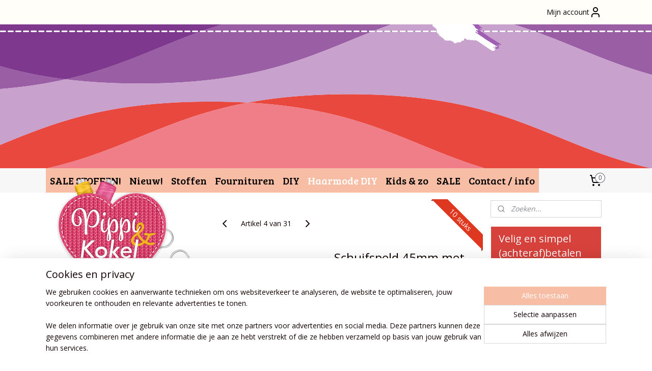

--- FILE ---
content_type: text/html; charset=UTF-8
request_url: https://www.pippikokel.nl/a-76803545/schuifspeldjes/schuifspeld-44mm-met-plakvlak-7mm-zilverkleur-10-stuks/
body_size: 34526
content:
<!DOCTYPE html>
<!--[if lt IE 7]>
<html lang="nl"
      class="no-js lt-ie9 lt-ie8 lt-ie7 secure"> <![endif]-->
<!--[if IE 7]>
<html lang="nl"
      class="no-js lt-ie9 lt-ie8 is-ie7 secure"> <![endif]-->
<!--[if IE 8]>
<html lang="nl"
      class="no-js lt-ie9 is-ie8 secure"> <![endif]-->
<!--[if gt IE 8]><!-->
<html lang="nl" class="no-js secure">
<!--<![endif]-->
<head prefix="og: http://ogp.me/ns#">
    <meta http-equiv="Content-Type" content="text/html; charset=UTF-8"/>

    <title>Schuifspeld 45mm met plakvlak 7mm zilverkleur, 10 stuks | Schuifspeldjes | Pippi &amp; Kokel</title>
    <meta name="robots" content="noarchive"/>
    <meta name="robots" content="index,follow,noodp,noydir"/>
    
    <meta name="verify-v1" content="A1IaRY6bkpfcSgJ0sRgpnBBEaJAmy2KtQsKgKdxf1-g"/>
        <meta name="google-site-verification" content="A1IaRY6bkpfcSgJ0sRgpnBBEaJAmy2KtQsKgKdxf1-g"/>
    <meta name="viewport" content="width=device-width, initial-scale=1.0"/>
    <meta name="revisit-after" content="1 days"/>
    <meta name="generator" content="Mijnwebwinkel"/>
    <meta name="web_author" content="https://www.mijnwebwinkel.nl/"/>

    

    <meta property="og:site_name" content="Pippi &amp; Kokel"/>

        <meta property="og:title" content="Schuifspeld 45mm met plakvlak 7mm zilverkleur, 10 stuks"/>
    <meta property="og:description" content="Schuifspeld 45mm met plakvlak 7 mm zilverkleur. Prijs per 10 stuks."/>
    <meta property="og:type" content="product"/>
    <meta property="og:image" content="https://cdn.myonlinestore.eu/94139873-6be1-11e9-a722-44a8421b9960/image/cache/article/592c23150ce0d4b6d834dcb88eeb30e8d5e97384.jpg"/>
        <meta property="og:image" content="https://cdn.myonlinestore.eu/94139873-6be1-11e9-a722-44a8421b9960/image/cache/article/6c0cc951ac1c67b9c115befedac785eadd119203.jpg"/>
        <meta property="og:image" content="https://cdn.myonlinestore.eu/94139873-6be1-11e9-a722-44a8421b9960/image/cache/article/b5d6a94a243e07a8605b7e3a5420e91d973adcd8.jpg"/>
        <meta property="og:url" content="https://www.pippikokel.nl/a-76803545/schuifspeldjes/schuifspeld-45mm-met-plakvlak-7mm-zilverkleur-10-stuks/"/>

    <link rel="preload" as="style" href="https://static.myonlinestore.eu/assets/../js/fancybox/jquery.fancybox.css?20260114074236"
          onload="this.onload=null;this.rel='stylesheet'">
    <noscript>
        <link rel="stylesheet" href="https://static.myonlinestore.eu/assets/../js/fancybox/jquery.fancybox.css?20260114074236">
    </noscript>

    <link rel="stylesheet" type="text/css" href="https://asset.myonlinestore.eu/8IJ9A99YHDkw4kdjZSNOBGXJpzUOXXt.css"/>

    <link rel="preload" as="style" href="https://static.myonlinestore.eu/assets/../fonts/fontawesome-6.4.2/css/fontawesome.min.css?20260114074236"
          onload="this.onload=null;this.rel='stylesheet'">
    <link rel="preload" as="style" href="https://static.myonlinestore.eu/assets/../fonts/fontawesome-6.4.2/css/solid.min.css?20260114074236"
          onload="this.onload=null;this.rel='stylesheet'">
    <link rel="preload" as="style" href="https://static.myonlinestore.eu/assets/../fonts/fontawesome-6.4.2/css/brands.min.css?20260114074236"
          onload="this.onload=null;this.rel='stylesheet'">
    <link rel="preload" as="style" href="https://static.myonlinestore.eu/assets/../fonts/fontawesome-6.4.2/css/v4-shims.min.css?20260114074236"
          onload="this.onload=null;this.rel='stylesheet'">
    <noscript>
        <link rel="stylesheet" href="https://static.myonlinestore.eu/assets/../fonts/font-awesome-4.1.0/css/font-awesome.4.1.0.min.css?20260114074236">
    </noscript>

    <link rel="preconnect" href="https://static.myonlinestore.eu/" crossorigin />
    <link rel="dns-prefetch" href="https://static.myonlinestore.eu/" />
    <link rel="preconnect" href="https://cdn.myonlinestore.eu" crossorigin />
    <link rel="dns-prefetch" href="https://cdn.myonlinestore.eu" />

    <script type="text/javascript" src="https://static.myonlinestore.eu/assets/../js/modernizr.js?20260114074236"></script>
        
    <link rel="canonical" href="https://www.pippikokel.nl/a-76803545/schuifspeldjes/schuifspeld-45mm-met-plakvlak-7mm-zilverkleur-10-stuks/"/>
    <link rel="icon" type="image/png" href="https://cdn.myonlinestore.eu/94139873-6be1-11e9-a722-44a8421b9960/favicon-16x16.png?t=1768746068"
              sizes="16x16"/>
    <link rel="icon" type="image/png" href="https://cdn.myonlinestore.eu/94139873-6be1-11e9-a722-44a8421b9960/favicon-32x32.png?t=1768746068"
              sizes="32x32"/>
    <link rel="icon" type="image/png" href="https://cdn.myonlinestore.eu/94139873-6be1-11e9-a722-44a8421b9960/favicon-96x96.png?t=1768746068"
              sizes="96x96"/>
    <script>
        var _rollbarConfig = {
        accessToken: 'd57a2075769e4401ab611d78421f1c89',
        captureUncaught: false,
        captureUnhandledRejections: false,
        verbose: false,
        payload: {
            environment: 'prod',
            person: {
                id: 348914,
            },
            ignoredMessages: [
                'request aborted',
                'network error',
                'timeout'
            ]
        },
        reportLevel: 'error'
    };
    // Rollbar Snippet
    !function(r){var e={};function o(n){if(e[n])return e[n].exports;var t=e[n]={i:n,l:!1,exports:{}};return r[n].call(t.exports,t,t.exports,o),t.l=!0,t.exports}o.m=r,o.c=e,o.d=function(r,e,n){o.o(r,e)||Object.defineProperty(r,e,{enumerable:!0,get:n})},o.r=function(r){"undefined"!=typeof Symbol&&Symbol.toStringTag&&Object.defineProperty(r,Symbol.toStringTag,{value:"Module"}),Object.defineProperty(r,"__esModule",{value:!0})},o.t=function(r,e){if(1&e&&(r=o(r)),8&e)return r;if(4&e&&"object"==typeof r&&r&&r.__esModule)return r;var n=Object.create(null);if(o.r(n),Object.defineProperty(n,"default",{enumerable:!0,value:r}),2&e&&"string"!=typeof r)for(var t in r)o.d(n,t,function(e){return r[e]}.bind(null,t));return n},o.n=function(r){var e=r&&r.__esModule?function(){return r.default}:function(){return r};return o.d(e,"a",e),e},o.o=function(r,e){return Object.prototype.hasOwnProperty.call(r,e)},o.p="",o(o.s=0)}([function(r,e,o){var n=o(1),t=o(4);_rollbarConfig=_rollbarConfig||{},_rollbarConfig.rollbarJsUrl=_rollbarConfig.rollbarJsUrl||"https://cdnjs.cloudflare.com/ajax/libs/rollbar.js/2.14.4/rollbar.min.js",_rollbarConfig.async=void 0===_rollbarConfig.async||_rollbarConfig.async;var a=n.setupShim(window,_rollbarConfig),l=t(_rollbarConfig);window.rollbar=n.Rollbar,a.loadFull(window,document,!_rollbarConfig.async,_rollbarConfig,l)},function(r,e,o){var n=o(2);function t(r){return function(){try{return r.apply(this,arguments)}catch(r){try{console.error("[Rollbar]: Internal error",r)}catch(r){}}}}var a=0;function l(r,e){this.options=r,this._rollbarOldOnError=null;var o=a++;this.shimId=function(){return o},"undefined"!=typeof window&&window._rollbarShims&&(window._rollbarShims[o]={handler:e,messages:[]})}var i=o(3),s=function(r,e){return new l(r,e)},d=function(r){return new i(s,r)};function c(r){return t(function(){var e=Array.prototype.slice.call(arguments,0),o={shim:this,method:r,args:e,ts:new Date};window._rollbarShims[this.shimId()].messages.push(o)})}l.prototype.loadFull=function(r,e,o,n,a){var l=!1,i=e.createElement("script"),s=e.getElementsByTagName("script")[0],d=s.parentNode;i.crossOrigin="",i.src=n.rollbarJsUrl,o||(i.async=!0),i.onload=i.onreadystatechange=t(function(){if(!(l||this.readyState&&"loaded"!==this.readyState&&"complete"!==this.readyState)){i.onload=i.onreadystatechange=null;try{d.removeChild(i)}catch(r){}l=!0,function(){var e;if(void 0===r._rollbarDidLoad){e=new Error("rollbar.js did not load");for(var o,n,t,l,i=0;o=r._rollbarShims[i++];)for(o=o.messages||[];n=o.shift();)for(t=n.args||[],i=0;i<t.length;++i)if("function"==typeof(l=t[i])){l(e);break}}"function"==typeof a&&a(e)}()}}),d.insertBefore(i,s)},l.prototype.wrap=function(r,e,o){try{var n;if(n="function"==typeof e?e:function(){return e||{}},"function"!=typeof r)return r;if(r._isWrap)return r;if(!r._rollbar_wrapped&&(r._rollbar_wrapped=function(){o&&"function"==typeof o&&o.apply(this,arguments);try{return r.apply(this,arguments)}catch(o){var e=o;throw e&&("string"==typeof e&&(e=new String(e)),e._rollbarContext=n()||{},e._rollbarContext._wrappedSource=r.toString(),window._rollbarWrappedError=e),e}},r._rollbar_wrapped._isWrap=!0,r.hasOwnProperty))for(var t in r)r.hasOwnProperty(t)&&(r._rollbar_wrapped[t]=r[t]);return r._rollbar_wrapped}catch(e){return r}};for(var p="log,debug,info,warn,warning,error,critical,global,configure,handleUncaughtException,handleAnonymousErrors,handleUnhandledRejection,captureEvent,captureDomContentLoaded,captureLoad".split(","),u=0;u<p.length;++u)l.prototype[p[u]]=c(p[u]);r.exports={setupShim:function(r,e){if(r){var o=e.globalAlias||"Rollbar";if("object"==typeof r[o])return r[o];r._rollbarShims={},r._rollbarWrappedError=null;var a=new d(e);return t(function(){e.captureUncaught&&(a._rollbarOldOnError=r.onerror,n.captureUncaughtExceptions(r,a,!0),e.wrapGlobalEventHandlers&&n.wrapGlobals(r,a,!0)),e.captureUnhandledRejections&&n.captureUnhandledRejections(r,a,!0);var t=e.autoInstrument;return!1!==e.enabled&&(void 0===t||!0===t||"object"==typeof t&&t.network)&&r.addEventListener&&(r.addEventListener("load",a.captureLoad.bind(a)),r.addEventListener("DOMContentLoaded",a.captureDomContentLoaded.bind(a))),r[o]=a,a})()}},Rollbar:d}},function(r,e){function o(r,e,o){if(e.hasOwnProperty&&e.hasOwnProperty("addEventListener")){for(var n=e.addEventListener;n._rollbarOldAdd&&n.belongsToShim;)n=n._rollbarOldAdd;var t=function(e,o,t){n.call(this,e,r.wrap(o),t)};t._rollbarOldAdd=n,t.belongsToShim=o,e.addEventListener=t;for(var a=e.removeEventListener;a._rollbarOldRemove&&a.belongsToShim;)a=a._rollbarOldRemove;var l=function(r,e,o){a.call(this,r,e&&e._rollbar_wrapped||e,o)};l._rollbarOldRemove=a,l.belongsToShim=o,e.removeEventListener=l}}r.exports={captureUncaughtExceptions:function(r,e,o){if(r){var n;if("function"==typeof e._rollbarOldOnError)n=e._rollbarOldOnError;else if(r.onerror){for(n=r.onerror;n._rollbarOldOnError;)n=n._rollbarOldOnError;e._rollbarOldOnError=n}e.handleAnonymousErrors();var t=function(){var o=Array.prototype.slice.call(arguments,0);!function(r,e,o,n){r._rollbarWrappedError&&(n[4]||(n[4]=r._rollbarWrappedError),n[5]||(n[5]=r._rollbarWrappedError._rollbarContext),r._rollbarWrappedError=null);var t=e.handleUncaughtException.apply(e,n);o&&o.apply(r,n),"anonymous"===t&&(e.anonymousErrorsPending+=1)}(r,e,n,o)};o&&(t._rollbarOldOnError=n),r.onerror=t}},captureUnhandledRejections:function(r,e,o){if(r){"function"==typeof r._rollbarURH&&r._rollbarURH.belongsToShim&&r.removeEventListener("unhandledrejection",r._rollbarURH);var n=function(r){var o,n,t;try{o=r.reason}catch(r){o=void 0}try{n=r.promise}catch(r){n="[unhandledrejection] error getting `promise` from event"}try{t=r.detail,!o&&t&&(o=t.reason,n=t.promise)}catch(r){}o||(o="[unhandledrejection] error getting `reason` from event"),e&&e.handleUnhandledRejection&&e.handleUnhandledRejection(o,n)};n.belongsToShim=o,r._rollbarURH=n,r.addEventListener("unhandledrejection",n)}},wrapGlobals:function(r,e,n){if(r){var t,a,l="EventTarget,Window,Node,ApplicationCache,AudioTrackList,ChannelMergerNode,CryptoOperation,EventSource,FileReader,HTMLUnknownElement,IDBDatabase,IDBRequest,IDBTransaction,KeyOperation,MediaController,MessagePort,ModalWindow,Notification,SVGElementInstance,Screen,TextTrack,TextTrackCue,TextTrackList,WebSocket,WebSocketWorker,Worker,XMLHttpRequest,XMLHttpRequestEventTarget,XMLHttpRequestUpload".split(",");for(t=0;t<l.length;++t)r[a=l[t]]&&r[a].prototype&&o(e,r[a].prototype,n)}}}},function(r,e){function o(r,e){this.impl=r(e,this),this.options=e,function(r){for(var e=function(r){return function(){var e=Array.prototype.slice.call(arguments,0);if(this.impl[r])return this.impl[r].apply(this.impl,e)}},o="log,debug,info,warn,warning,error,critical,global,configure,handleUncaughtException,handleAnonymousErrors,handleUnhandledRejection,_createItem,wrap,loadFull,shimId,captureEvent,captureDomContentLoaded,captureLoad".split(","),n=0;n<o.length;n++)r[o[n]]=e(o[n])}(o.prototype)}o.prototype._swapAndProcessMessages=function(r,e){var o,n,t;for(this.impl=r(this.options);o=e.shift();)n=o.method,t=o.args,this[n]&&"function"==typeof this[n]&&("captureDomContentLoaded"===n||"captureLoad"===n?this[n].apply(this,[t[0],o.ts]):this[n].apply(this,t));return this},r.exports=o},function(r,e){r.exports=function(r){return function(e){if(!e&&!window._rollbarInitialized){for(var o,n,t=(r=r||{}).globalAlias||"Rollbar",a=window.rollbar,l=function(r){return new a(r)},i=0;o=window._rollbarShims[i++];)n||(n=o.handler),o.handler._swapAndProcessMessages(l,o.messages);window[t]=n,window._rollbarInitialized=!0}}}}]);
    // End Rollbar Snippet
    </script>
    <script defer type="text/javascript" src="https://static.myonlinestore.eu/assets/../js/jquery.min.js?20260114074236"></script><script defer type="text/javascript" src="https://static.myonlinestore.eu/assets/../js/mww/shop.js?20260114074236"></script><script defer type="text/javascript" src="https://static.myonlinestore.eu/assets/../js/mww/shop/category.js?20260114074236"></script><script defer type="text/javascript" src="https://static.myonlinestore.eu/assets/../js/fancybox/jquery.fancybox.pack.js?20260114074236"></script><script defer type="text/javascript" src="https://static.myonlinestore.eu/assets/../js/fancybox/jquery.fancybox-thumbs.js?20260114074236"></script><script defer type="text/javascript" src="https://static.myonlinestore.eu/assets/../js/mww/image.js?20260114074236"></script><script defer type="text/javascript" src="https://static.myonlinestore.eu/assets/../js/mww/shop/article.js?20260114074236"></script><script defer type="text/javascript" src="https://static.myonlinestore.eu/assets/../js/mww/product/product.js?20260114074236"></script><script defer type="text/javascript" src="https://static.myonlinestore.eu/assets/../js/mww/product/product.configurator.js?20260114074236"></script><script defer type="text/javascript"
                src="https://static.myonlinestore.eu/assets/../js/mww/product/product.configurator.validator.js?20260114074236"></script><script defer type="text/javascript" src="https://static.myonlinestore.eu/assets/../js/mww/product/product.main.js?20260114074236"></script><script defer type="text/javascript" src="https://static.myonlinestore.eu/assets/../js/mww/navigation.js?20260114074236"></script><script defer type="text/javascript" src="https://static.myonlinestore.eu/assets/../js/delay.js?20260114074236"></script><script defer type="text/javascript" src="https://static.myonlinestore.eu/assets/../js/mww/ajax.js?20260114074236"></script><script defer type="text/javascript" src="https://static.myonlinestore.eu/assets/../js/foundation/foundation.min.js?20260114074236"></script><script defer type="text/javascript" src="https://static.myonlinestore.eu/assets/../js/foundation/foundation/foundation.topbar.js?20260114074236"></script><script defer type="text/javascript" src="https://static.myonlinestore.eu/assets/../js/foundation/foundation/foundation.tooltip.js?20260114074236"></script><script defer type="text/javascript" src="https://static.myonlinestore.eu/assets/../js/mww/deferred.js?20260114074236"></script>
        <script src="https://static.myonlinestore.eu/assets/webpack/bootstrapper.ce10832e.js"></script>
    
    <script src="https://static.myonlinestore.eu/assets/webpack/vendor.85ea91e8.js" defer></script><script src="https://static.myonlinestore.eu/assets/webpack/main.c5872b2c.js" defer></script>
    
    <script src="https://static.myonlinestore.eu/assets/webpack/webcomponents.377dc92a.js" defer></script>
    
    <script src="https://static.myonlinestore.eu/assets/webpack/render.8395a26c.js" defer></script>

    <script>
        window.bootstrapper.add(new Strap('marketingScripts', []));
    </script>
        <script>
  window.dataLayer = window.dataLayer || [];

  function gtag() {
    dataLayer.push(arguments);
  }

    gtag(
    "consent",
    "default",
    {
      "ad_storage": "denied",
      "ad_user_data": "denied",
      "ad_personalization": "denied",
      "analytics_storage": "denied",
      "security_storage": "granted",
      "personalization_storage": "denied",
      "functionality_storage": "denied",
    }
  );

  gtag("js", new Date());
  gtag("config", 'G-HSRC51ENF9', { "groups": "myonlinestore" });gtag("config", 'G-NSDLTEPP7X');</script>
<script async src="https://www.googletagmanager.com/gtag/js?id=G-HSRC51ENF9"></script>
        <script>
        
    </script>
        
<script>
    var marketingStrapId = 'marketingScripts'
    var marketingScripts = window.bootstrapper.use(marketingStrapId);

    if (marketingScripts === null) {
        marketingScripts = [];
    }

    
    window.bootstrapper.update(new Strap(marketingStrapId, marketingScripts));
</script>
    <noscript>
        <style>ul.products li {
                opacity: 1 !important;
            }</style>
    </noscript>

            <script>
                (function (w, d, s, l, i) {
            w[l] = w[l] || [];
            w[l].push({
                'gtm.start':
                    new Date().getTime(), event: 'gtm.js'
            });
            var f = d.getElementsByTagName(s)[0],
                j = d.createElement(s), dl = l != 'dataLayer' ? '&l=' + l : '';
            j.async = true;
            j.src =
                'https://www.googletagmanager.com/gtm.js?id=' + i + dl;
            f.parentNode.insertBefore(j, f);
        })(window, document, 'script', 'dataLayer', 'GTM-MSQ3L6L');
                (function (w, d, s, l, i) {
            w[l] = w[l] || [];
            w[l].push({
                'gtm.start':
                    new Date().getTime(), event: 'gtm.js'
            });
            var f = d.getElementsByTagName(s)[0],
                j = d.createElement(s), dl = l != 'dataLayer' ? '&l=' + l : '';
            j.async = true;
            j.src =
                'https://www.googletagmanager.com/gtm.js?id=' + i + dl;
            f.parentNode.insertBefore(j, f);
        })(window, document, 'script', 'dataLayer', 'GTM-MVPD6SG');
            </script>

</head>
<body    class="lang-nl_NL layout-width-1100 twoColumn">

    <noscript>
                    <iframe src="https://www.googletagmanager.com/ns.html?id=GTM-MSQ3L6L" height="0" width="0"
                    style="display:none;visibility:hidden"></iframe>
                    <iframe src="https://www.googletagmanager.com/ns.html?id=GTM-MVPD6SG" height="0" width="0"
                    style="display:none;visibility:hidden"></iframe>
            </noscript>


<header>
    <a tabindex="0" id="skip-link" class="button screen-reader-text" href="#content">Spring naar de hoofdtekst</a>
</header>


<div id="react_element__filter"></div>

<div class="site-container">
    <div class="inner-wrap">
                    <nav class="tab-bar mobile-navigation custom-topbar ">
    <section class="left-button" style="display: none;">
        <a class="mobile-nav-button"
           href="#" data-react-trigger="mobile-navigation-toggle">
                <div   
    aria-hidden role="img"
    class="icon icon--sf-menu
        "
    >
    <svg><use xlink:href="#sf-menu"></use></svg>
    </div>
&#160;
                <span>Menu</span>        </a>
    </section>
    <section class="title-section">
        <span class="title">Pippi &amp; Kokel</span>
    </section>
    <section class="right-button">

                                            <a href="javascript:void(0)" class="foldout-account">
                    <span class="profile-icon"
                          data-logged-in="false">    <div   
    aria-hidden role="img"
    class="icon icon--sf-user
        "
    >
    <svg><use xlink:href="#sf-user"></use></svg>
    </div>
</span>
                    <span class="profile-icon" data-logged-in="true"
                          style="display: none">    <div   
    aria-hidden role="img"
    class="icon icon--sf-user-check
        "
    >
    <svg><use xlink:href="#sf-user-check"></use></svg>
    </div>
</span>
                </a>
                                    
        <a href="/cart/" class="cart-icon hidden">
                <div   
    aria-hidden role="img"
    class="icon icon--sf-shopping-cart
        "
    >
    <svg><use xlink:href="#sf-shopping-cart"></use></svg>
    </div>
            <span class="cart-count" style="display: none"></span>
        </a>
    </section>
</nav>
        
        
        <div class="bg-container custom-css-container"             data-active-language="nl"
            data-current-date="18-01-2026"
            data-category-id="unknown"
            data-article-id="59055290"
            data-article-category-id="2908977"
            data-article-name="Schuifspeld 45mm met plakvlak 7mm zilverkleur, 10 stuks"
        >
            <noscript class="no-js-message">
                <div class="inner">
                    Javascript is uitgeschakeld.


Zonder Javascript is het niet mogelijk bestellingen te plaatsen in deze webwinkel en zijn een aantal functionaliteiten niet beschikbaar.
                </div>
            </noscript>

            <div id="header">
                <div id="react_root"><!-- --></div>
                <div
                    class="header-bar-top">
                                                
<div class="row header-bar-inner" data-bar-position="top" data-options="sticky_on: [medium, large]; is_hover: true; scrolltop: true;" data-topbar>
    <section class="top-bar-section">
                                    <div class="module-container myaccount align-right">
                    
<div class="module my-account-bar">
            <a href="javascript:void(0)" class="foldout-account">
            Mijn account     <div   
    aria-hidden role="img"
    class="icon icon--sf-user
        "
    >
    <svg><use xlink:href="#sf-user"></use></svg>
    </div>
        </a>
        <div class="saveforlater-counter-topbar" id="react_element__saveforlater-topbar-counter"
             data-show-counter=""></div>
        <div class="my-account-overlay"></div>
        <div class="hidden-account-details">
            <div class="invisible-hover-area">
                <div class="header">
                    <div class="header-text">Mijn account</div>
                    <div class="close-button">
                            <div   
    aria-hidden role="img"
    class="icon icon--close-button icon--sf-x
        "
            title="close-button"
    >
    <svg><use xlink:href="#sf-x"></use></svg>
    </div>
                    </div>
                </div>
                <div class="scrollable">
                    <h3 class="existing-customer">Inloggen</h3>
                    <div class="form-group">
                        <form accept-charset="UTF-8" name=""
          method="post" action="/customer/login/?referer=/a-76803545/schuifspeldjes/schuifspeld-44mm-met-plakvlak-7mm-zilverkleur-10-stuks/" class="legacy" id="login_form">
                        <script>
    document.addEventListener("DOMContentLoaded", function () {
        Array.from(document.querySelectorAll("#login_form")).map(
            form => form.addEventListener("submit", function () {
                Array.from(document.querySelectorAll("#login")).map(button => button.disabled = true);
            })
        );
    });
</script>
                        
                        <div class="form-group        ">
    <label class="control-label required" for="customer_account_username">E-mailadres</label><div class="control-group">
            <div class="control-container   no-errors    ">
                                <input type="email"
            id="customer_account_username" name="_username" required="required" class="default form-control" maxlength="100"
                                                    data-validator-range="0-0"
                />
                    </div>
                                </div>
</div>
    
                        <div class="form-group        ">
    <label class="control-label required" for="customer_account_password">Wachtwoord</label><div class="control-group">
            <div class="control-container   no-errors    ">
                                <input type="password"
            id="customer_account_password" name="_password" required="required" class="default form-control" maxlength="64"
                                                    data-validator-range="0-0"
                />
                    </div>
                                </div>
</div>
    
                        <div class="form-row buttons">
                            <button type="submit" id="login" name="login" class="btn">
                                Inloggen
                            </button>
                        </div>
                        <input type="hidden"
            id="_csrf_token" name="_csrf_token" class="form-control"
            value="d1313674753cb60a3c4026343f0.upd7ORPNrQsrI449x1WrkGMK51h9VFQaVwrPWKT15Qw._68Cd2eo_2ZnacgKhBuT4BV_pQkuByN7MTKtapy0szuD5hVmZ4XsXhpqzw"                                         data-validator-range="0-0"
                />
        </form>
                    </div>
                    <a class="forgot-password-link" href="/customer/forgot-password/">Wachtwoord vergeten?</a>
                                            <hr/>
                        <h3 class="without-account">Geen account?</h3>
                        <p>
                            Met een account kun je sneller bestellen en heb je een overzicht van je eerdere bestellingen.
                        </p>
                        <a href="https://www.pippikokel.nl/customer/register/?referer=/a-76803545/schuifspeldjes/schuifspeld-44mm-met-plakvlak-7mm-zilverkleur-10-stuks/"
                           class="btn">Account aanmaken</a>
                                    </div>
            </div>
        </div>
    </div>

                </div>
                        </section>
</div>

                                    </div>

                

        
                
            

<sf-header-image
    class="web-component"
    header-element-height="283px"
    align="left"
    store-name="Pippi &amp; Kokel"
    store-url="https://www.pippikokel.nl/"
    background-image-url="https://cdn.myonlinestore.eu/94139873-6be1-11e9-a722-44a8421b9960/nl_NL_image_header_4.gif?t=1768746068"
    mobile-background-image-url=""
    logo-custom-width=""
    logo-custom-height=""
    page-column-width="1100"
    style="
        height: 283px;

        --background-color: #FFFFFF;
        --background-height: 283px;
        --background-aspect-ratio: 7.773851590106;
        --scaling-background-aspect-ratio: 3.886925795053;
        --mobile-background-height: 0px;
        --mobile-background-aspect-ratio: 1;
        --color: #000000;
        --logo-custom-width: auto;
        --logo-custom-height: auto;
        --logo-aspect-ratio: 1.0925266903915
        ">
            <a href="https://www.pippikokel.nl/" slot="logo" style="max-height: 100%;">
            <img
                src="https://cdn.myonlinestore.eu/94139873-6be1-11e9-a722-44a8421b9960/logo_large.png?t=1768746068"
                alt="Pippi &amp; Kokel"
                style="
                    width: 307px;
                    height: 100%;
                    display: block;
                    max-height: 400px;
                    "
            />
        </a>
    </sf-header-image>
                <div class="header-bar-bottom sticky">
                                                
<div class="row header-bar-inner" data-bar-position="header" data-options="sticky_on: [medium, large]; is_hover: true; scrolltop: true;" data-topbar>
    <section class="top-bar-section">
                                    <nav class="module-container navigation  align-left">
                    <ul>
                            




<li class="">
            <a href="https://www.pippikokel.nl/" class="no_underline">
            SALE STOFFEN!
                    </a>

                                </li>
    




<li class="">
            <a href="https://www.pippikokel.nl/c-2731584/nieuw/" class="no_underline">
            Nieuw!
                    </a>

                                </li>
    

    


<li class="has-dropdown">
            <a href="https://www.pippikokel.nl/c-3317364/stoffen/" class="no_underline">
            Stoffen
                    </a>

                                    <ul class="dropdown">
                        




<li class="">
            <a href="https://www.pippikokel.nl/c-3594192/alle-stoffen/" class="no_underline">
            Alle stoffen
                    </a>

                                </li>
    




<li class="">
            <a href="https://www.pippikokel.nl/c-3681763/coupons/" class="no_underline">
            Coupons
                    </a>

                                </li>
    




<li class="">
            <a href="https://www.pippikokel.nl/c-7591227/najaar-winter-2025-2026/" class="no_underline">
            Najaar/winter 2025-2026
                    </a>

                                </li>
    




<li class="">
            <a href="https://www.pippikokel.nl/c-7415768/voorjaar-zomer-2025/" class="no_underline">
            Voorjaar - zomer 2025
                    </a>

                                </li>
    




<li class="">
            <a href="https://www.pippikokel.nl/c-7299296/najaar-winter-2024-2025/" class="no_underline">
            Najaar-winter 2024/2025
                    </a>

                                </li>
    




<li class="">
            <a href="https://www.pippikokel.nl/c-7278615/nice-price-stoffen/" class="no_underline">
            NICE PRICE stoffen
                    </a>

                                </li>
    




<li class="">
            <a href="https://www.pippikokel.nl/c-3656856/boordstof/" class="no_underline">
            Boordstof
                    </a>

                                </li>
    

    


<li class="has-dropdown">
            <a href="https://www.pippikokel.nl/c-7349518/stoffen-op-kleur/" class="no_underline">
            Stoffen op kleur
                    </a>

                                    <ul class="dropdown">
                        




<li class="">
            <a href="https://www.pippikokel.nl/c-7349533/beige/" class="no_underline">
            beige
                    </a>

                                </li>
    




<li class="">
            <a href="https://www.pippikokel.nl/c-7349542/blauw/" class="no_underline">
            blauw
                    </a>

                                </li>
    




<li class="">
            <a href="https://www.pippikokel.nl/c-7350229/bruin/" class="no_underline">
            bruin
                    </a>

                                </li>
    




<li class="">
            <a href="https://www.pippikokel.nl/c-7349548/geel/" class="no_underline">
            geel
                    </a>

                                </li>
    




<li class="">
            <a href="https://www.pippikokel.nl/c-7634034/grijs/" class="no_underline">
            grijs
                    </a>

                                </li>
    




<li class="">
            <a href="https://www.pippikokel.nl/c-7349545/groen/" class="no_underline">
            groen
                    </a>

                                </li>
    




<li class="">
            <a href="https://www.pippikokel.nl/c-7349554/multi-color/" class="no_underline">
            multi color
                    </a>

                                </li>
    




<li class="">
            <a href="https://www.pippikokel.nl/c-7491645/naturel-tinten/" class="no_underline">
            naturel tinten
                    </a>

                                </li>
    




<li class="">
            <a href="https://www.pippikokel.nl/c-7350232/oranje/" class="no_underline">
            oranje
                    </a>

                                </li>
    




<li class="">
            <a href="https://www.pippikokel.nl/c-7349536/paars/" class="no_underline">
            paars
                    </a>

                                </li>
    




<li class="">
            <a href="https://www.pippikokel.nl/c-7349575/petrol/" class="no_underline">
            petrol
                    </a>

                                </li>
    




<li class="">
            <a href="https://www.pippikokel.nl/c-7349521/rood/" class="no_underline">
            rood
                    </a>

                                </li>
    




<li class="">
            <a href="https://www.pippikokel.nl/c-7349527/roze/" class="no_underline">
            roze
                    </a>

                                </li>
    




<li class="">
            <a href="https://www.pippikokel.nl/c-7349530/wit/" class="no_underline">
            wit
                    </a>

                                </li>
    




<li class="">
            <a href="https://www.pippikokel.nl/c-7349539/zwart/" class="no_underline">
            zwart
                    </a>

                                </li>
                </ul>
                        </li>
    

    


<li class="has-dropdown">
            <a href="https://www.pippikokel.nl/c-4294155/stof-per-soort/" class="no_underline">
            Stof per soort
                    </a>

                                    <ul class="dropdown">
                        




<li class="">
            <a href="https://www.pippikokel.nl/c-7524051/badstof/" class="no_underline">
            Badstof
                    </a>

                                </li>
    




<li class="">
            <a href="https://www.pippikokel.nl/c-7390928/canvas/" class="no_underline">
            Canvas
                    </a>

                                </li>
    




<li class="">
            <a href="https://www.pippikokel.nl/c-7284882/denim/" class="no_underline">
            Denim
                    </a>

                                </li>
    




<li class="">
            <a href="https://www.pippikokel.nl/c-3594206/digitale-prints/" class="no_underline">
            Digitale prints
                    </a>

                                </li>
    




<li class="">
            <a href="https://www.pippikokel.nl/c-4581226/diverse-stoffen/" class="no_underline">
            Diverse stoffen
                    </a>

                                </li>
    




<li class="">
            <a href="https://www.pippikokel.nl/c-7287288/double-gauze/" class="no_underline">
            Double gauze
                    </a>

                                </li>
    




<li class="">
            <a href="https://www.pippikokel.nl/c-6272172/fleece-stoffen/" class="no_underline">
            Fleece stoffen
                    </a>

                                </li>
    




<li class="">
            <a href="https://www.pippikokel.nl/c-5230589/french-terry-effen/" class="no_underline">
            French Terry effen
                    </a>

                                </li>
    




<li class="">
            <a href="https://www.pippikokel.nl/c-4294158/french-terry-print/" class="no_underline">
            French Terry print
                    </a>

                                </li>
    




<li class="">
            <a href="https://www.pippikokel.nl/c-7290683/gecoate-katoen/" class="no_underline">
            Gecoate katoen
                    </a>

                                </li>
    




<li class="">
            <a href="https://www.pippikokel.nl/c-7349176/jogging-sweaterstof-effen/" class="no_underline">
            Jogging- /sweaterstof effen
                    </a>

                                </li>
    




<li class="">
            <a href="https://www.pippikokel.nl/c-4294160/jogging-sweater-stoffen-print/" class="no_underline">
            Jogging-/ sweater stoffen print
                    </a>

                                </li>
    




<li class="">
            <a href="https://www.pippikokel.nl/c-3594201/katoen/" class="no_underline">
            Katoen
                    </a>

                                </li>
    




<li class="">
            <a href="https://www.pippikokel.nl/c-6014047/kerststoffen/" class="no_underline">
            Kerststoffen
                    </a>

                                </li>
    




<li class="">
            <a href="https://www.pippikokel.nl/c-7390991/linnen/" class="no_underline">
            Linnen
                    </a>

                                </li>
    




<li class="">
            <a href="https://www.pippikokel.nl/c-4108381/paneel-stoffen/" class="no_underline">
            Paneel stoffen
                    </a>

                                </li>
    




<li class="">
            <a href="https://www.pippikokel.nl/c-4294739/punta-di-roma-stoffen/" class="no_underline">
            Punta (di roma) stoffen
                    </a>

                                </li>
    




<li class="">
            <a href="https://www.pippikokel.nl/c-5477642/rib-corduroy/" class="no_underline">
            Rib/ corduroy
                    </a>

                                </li>
    




<li class="">
            <a href="https://www.pippikokel.nl/c-3594294/tricot-effen/" class="no_underline">
            Tricot effen
                    </a>

                                </li>
    




<li class="">
            <a href="https://www.pippikokel.nl/c-4294722/tricot-stoffen/" class="no_underline">
            Tricot stoffen
                    </a>

                                </li>
    




<li class="">
            <a href="https://www.pippikokel.nl/c-7390997/tricot-ribbel/" class="no_underline">
            Tricot + ribbel
                    </a>

                                </li>
    

    


<li class="has-dropdown">
            <a href="https://www.pippikokel.nl/c-4108327/tricot-bloem-ster-streep-stip/" class="no_underline">
            Tricot: Bloem/ster/streep/stip
                    </a>

                                    <ul class="dropdown">
                        




<li class="">
            <a href="https://www.pippikokel.nl/c-7070246/bloemetjes-tricot/" class="no_underline">
            Bloemetjes tricot
                    </a>

                                </li>
    




<li class="">
            <a href="https://www.pippikokel.nl/c-4108329/tricot-stof-met-stip/" class="no_underline">
            Tricot stof met stip
                    </a>

                                </li>
    




<li class="">
            <a href="https://www.pippikokel.nl/c-4108988/tricot-stof-ster/" class="no_underline">
            Tricot stof ster
                    </a>

                                </li>
    




<li class="">
            <a href="https://www.pippikokel.nl/c-4109001/tricot-stoffen-met-streep/" class="no_underline">
            Tricot stoffen met streep
                    </a>

                                </li>
                </ul>
                        </li>
    




<li class="">
            <a href="https://www.pippikokel.nl/c-4619650/tricot-foil-print/" class="no_underline">
            Tricot: foil print
                    </a>

                                </li>
    




<li class="">
            <a href="https://www.pippikokel.nl/c-5669976/viscose-geweven/" class="no_underline">
            Viscose geweven
                    </a>

                                </li>
    




<li class="">
            <a href="https://www.pippikokel.nl/c-7726335/viscose-tricot/" class="no_underline">
            Viscose tricot
                    </a>

                                </li>
                </ul>
                        </li>
    

    


<li class="has-dropdown">
            <a href="https://www.pippikokel.nl/c-4290040/stoffen-per-merk/" class="no_underline">
            Stoffen per merk
                    </a>

                                    <ul class="dropdown">
                        




<li class="">
            <a href="https://www.pippikokel.nl/c-7321613/a-la-ville/" class="no_underline">
            A La Ville
                    </a>

                                </li>
    




<li class="">
            <a href="https://www.pippikokel.nl/c-7321610/editex/" class="no_underline">
            Editex
                    </a>

                                </li>
    




<li class="">
            <a href="https://www.pippikokel.nl/c-5883275/mutsaers/" class="no_underline">
            Mutsaers 
                    </a>

                                </li>
    




<li class="">
            <a href="https://www.pippikokel.nl/c-7338904/nerida-hansen/" class="no_underline">
            Nerida Hansen
                    </a>

                                </li>
    




<li class="">
            <a href="https://www.pippikokel.nl/c-4290063/nooteboom-stoffen/" class="no_underline">
            Nooteboom stoffen
                    </a>

                                </li>
    




<li class="">
            <a href="https://www.pippikokel.nl/c-6604062/polytex/" class="no_underline">
            Polytex
                    </a>

                                </li>
    




<li class="">
            <a href="https://www.pippikokel.nl/c-4723998/poppy/" class="no_underline">
            Poppy
                    </a>

                                </li>
    




<li class="">
            <a href="https://www.pippikokel.nl/c-4290061/quality-textiles-qjutie-kids-stoffen/" class="no_underline">
            Quality textiles/ Qjutie kids stoffen
                    </a>

                                </li>
    




<li class="">
            <a href="https://www.pippikokel.nl/c-4290050/stenzo-stoffen/" class="no_underline">
            Stenzo stoffen
                    </a>

                                </li>
    

    


<li class="has-dropdown">
            <a href="https://www.pippikokel.nl/c-4290057/swafing-stoffen/" class="no_underline">
            Swafing stoffen
                    </a>

                                    <ul class="dropdown">
                        




<li class="">
            <a href="https://www.pippikokel.nl/c-6965957/bienvenido-colorido/" class="no_underline">
            Bienvenido Colorido
                    </a>

                                </li>
    




<li class="">
            <a href="https://www.pippikokel.nl/c-4329683/cherry-picking-design-stoffen/" class="no_underline">
            Cherry picking design stoffen
                    </a>

                                </li>
    




<li class="">
            <a href="https://www.pippikokel.nl/c-7260865/christiane-zielinski/" class="no_underline">
            Christiane Zielinski
                    </a>

                                </li>
    




<li class="">
            <a href="https://www.pippikokel.nl/c-7591230/emjo-design/" class="no_underline">
            Emjo-design
                    </a>

                                </li>
    




<li class="">
            <a href="https://www.pippikokel.nl/c-4329686/jolijou-design-stoffen/" class="no_underline">
            Jolijou design stoffen
                    </a>

                                </li>
    




<li class="">
            <a href="https://www.pippikokel.nl/c-6965981/kaeselotti/" class="no_underline">
            Käselotti
                    </a>

                                </li>
    




<li class="">
            <a href="https://www.pippikokel.nl/c-5156393/lycklig-design/" class="no_underline">
            Lycklig design
                    </a>

                                </li>
    




<li class="">
            <a href="https://www.pippikokel.nl/c-4512687/swafing-basics/" class="no_underline">
            Swafing basics
                    </a>

                                </li>
    




<li class="">
            <a href="https://www.pippikokel.nl/c-5205772/swafing-stoffen/" class="no_underline">
            Swafing stoffen
                    </a>

                                </li>
    




<li class="">
            <a href="https://www.pippikokel.nl/c-5989201/thorsten-berger/" class="no_underline">
            Thorsten Berger
                    </a>

                                </li>
                </ul>
                        </li>
    




<li class="">
            <a href="https://www.pippikokel.nl/c-7225287/verhees-textiles/" class="no_underline">
            Verhees Textiles
                    </a>

                                </li>
                </ul>
                        </li>
    




<li class="">
            <a href="https://www.pippikokel.nl/c-6014191/dames-stoffen/" class="no_underline">
            Dames stoffen
                    </a>

                                </li>
    




<li class="">
            <a href="https://www.pippikokel.nl/c-5166778/heren-stoffen/" class="no_underline">
            Heren stoffen
                    </a>

                                </li>
    

    


<li class="has-dropdown">
            <a href="https://www.pippikokel.nl/c-6014206/kinder-en-baby-stoffen/" class="no_underline">
            Kinder en baby stoffen
                    </a>

                                    <ul class="dropdown">
                        




<li class="">
            <a href="https://www.pippikokel.nl/c-6014212/meisjes-stoffen/" class="no_underline">
            Meisjes stoffen
                    </a>

                                </li>
    




<li class="">
            <a href="https://www.pippikokel.nl/c-6014227/jongens-stoffen/" class="no_underline">
            Jongens stoffen
                    </a>

                                </li>
    




<li class="">
            <a href="https://www.pippikokel.nl/c-6014230/baby-stoffen/" class="no_underline">
            Baby stoffen
                    </a>

                                </li>
                </ul>
                        </li>
    




<li class="">
            <a href="https://www.pippikokel.nl/c-7591245/broeken-stoffen/" class="no_underline">
            Broeken stoffen
                    </a>

                                </li>
    




<li class="">
            <a href="https://www.pippikokel.nl/c-7591239/tassen-stoffen/" class="no_underline">
            Tassen stoffen
                    </a>

                                </li>
    




<li class="">
            <a href="https://www.pippikokel.nl/c-7549533/cadeaubon/" class="no_underline">
            Cadeaubon
                    </a>

                                </li>
    

    


<li class="has-dropdown">
            <a href="https://www.pippikokel.nl/c-5860705/workshops/" class="no_underline">
            Workshops
                    </a>

                                    <ul class="dropdown">
                        




<li class="">
            <a href="https://www.pippikokel.nl/c-4383534/workshop-locken-de-basis/" class="no_underline">
            Workshop: locken de basis
                    </a>

                                </li>
    




<li class="">
            <a href="https://www.pippikokel.nl/c-5807908/workshop-rok-op-maat/" class="no_underline">
            Workshop: rok op maat
                    </a>

                                </li>
    




<li class="">
            <a href="https://www.pippikokel.nl/c-5860713/workshop-broek-op-maat/" class="no_underline">
            Workshop: broek op maat
                    </a>

                                </li>
    




<li class="">
            <a href="https://www.pippikokel.nl/c-6511143/workshop-grondpatroon-bovenlijf/" class="no_underline">
            Workshop: Grondpatroon bovenlijf
                    </a>

                                </li>
    




<li class="">
            <a href="https://www.pippikokel.nl/c-7628790/patroontekenles/" class="no_underline">
            Patroontekenles
                    </a>

                                </li>
    




<li class="">
            <a href="https://www.pippikokel.nl/c-7628850/workshop-vlieseline/" class="no_underline">
            Workshop: Vlieseline
                    </a>

                                </li>
                </ul>
                        </li>
                </ul>
                        </li>
    

    


<li class="has-dropdown">
            <a href="https://www.pippikokel.nl/c-2621503/fournituren/" class="no_underline">
            Fournituren
                    </a>

                                    <ul class="dropdown">
                        

    


<li class="has-dropdown">
            <a href="https://www.pippikokel.nl/c-2909380/band-kant/" class="no_underline">
            Band &amp; Kant
                    </a>

                                    <ul class="dropdown">
                        

    


<li class="has-dropdown">
            <a href="https://www.pippikokel.nl/c-4994132/elastisch-biaisband/" class="no_underline">
            Elastisch biaisband
                    </a>

                                    <ul class="dropdown">
                        




<li class="">
            <a href="https://www.pippikokel.nl/c-4994137/print-16mm/" class="no_underline">
            Print 16mm
                    </a>

                                </li>
    




<li class="">
            <a href="https://www.pippikokel.nl/c-5541334/foil-prints-16mm/" class="no_underline">
            Foil prints 16mm
                    </a>

                                </li>
    




<li class="">
            <a href="https://www.pippikokel.nl/c-5541341/glitter-16mm/" class="no_underline">
            glitter 16mm
                    </a>

                                </li>
    




<li class="">
            <a href="https://www.pippikokel.nl/c-5541332/zomer-prints-16mm/" class="no_underline">
            Zomer prints 16mm
                    </a>

                                </li>
    




<li class="">
            <a href="https://www.pippikokel.nl/c-4994139/effen-gestipt-16mm/" class="no_underline">
            Effen &amp; gestipt 16mm
                    </a>

                                </li>
    




<li class="">
            <a href="https://www.pippikokel.nl/c-4994140/extra-voordelig-per-5-meter/" class="no_underline">
            Extra voordelig: per 5 meter
                    </a>

                                </li>
    




<li class="">
            <a href="https://www.pippikokel.nl/c-5353363/20-30-mm/" class="no_underline">
            20-30 mm
                    </a>

                                </li>
    




<li class="">
            <a href="https://www.pippikokel.nl/c-4994149/schulprand-10mm/" class="no_underline">
            Schulprand 10mm
                    </a>

                                </li>
    




<li class="">
            <a href="https://www.pippikokel.nl/c-5563546/sale-biaisband/" class="no_underline">
            SALE! BIAISBAND
                    </a>

                                </li>
                </ul>
                        </li>
    




<li class="">
            <a href="https://www.pippikokel.nl/c-4006543/elastisch-kant/" class="no_underline">
            Elastisch kant
                    </a>

                                </li>
    




<li class="">
            <a href="https://www.pippikokel.nl/c-3859779/elastisch-paspelband-pipingband/" class="no_underline">
            Elastisch Paspelband/ pipingband
                    </a>

                                </li>
    




<li class="">
            <a href="https://www.pippikokel.nl/c-3859799/biaisband-katoen/" class="no_underline">
            Biaisband katoen
                    </a>

                                </li>
    




<li class="">
            <a href="https://www.pippikokel.nl/c-6660383/jersey-biaisband/" class="no_underline">
            jersey biaisband 
                    </a>

                                </li>
    




<li class="">
            <a href="https://www.pippikokel.nl/c-3859798/koord-en-koordstoppers/" class="no_underline">
            Koord en koordstoppers
                    </a>

                                </li>
    




<li class="">
            <a href="https://www.pippikokel.nl/c-3859810/klittenband/" class="no_underline">
            Klittenband
                    </a>

                                </li>
    




<li class="">
            <a href="https://www.pippikokel.nl/c-5017664/broek-streepband/" class="no_underline">
            &#039;Broek&#039; streepband
                    </a>

                                </li>
    




<li class="">
            <a href="https://www.pippikokel.nl/c-6668843/tassenband/" class="no_underline">
            Tassenband
                    </a>

                                </li>
    




<li class="">
            <a href="https://www.pippikokel.nl/c-3859811/band-overig/" class="no_underline">
            Band overig
                    </a>

                                </li>
    




<li class="">
            <a href="https://www.pippikokel.nl/c-7505634/paspelband-pipingband/" class="no_underline">
            Paspelband/ Pipingband
                    </a>

                                </li>
                </ul>
                        </li>
    




<li class="">
            <a href="https://www.pippikokel.nl/c-5017681/cuffs/" class="no_underline">
            Cuffs
                    </a>

                                </li>
    

    


<li class="has-dropdown">
            <a href="https://www.pippikokel.nl/c-3902620/elastiek/" class="no_underline">
            Elastiek
                    </a>

                                    <ul class="dropdown">
                        




<li class="">
            <a href="https://www.pippikokel.nl/c-5466732/kaart-elastiek-3-20-mm/" class="no_underline">
            (Kaart) Elastiek 3-20 mm
                    </a>

                                </li>
    




<li class="">
            <a href="https://www.pippikokel.nl/c-5467397/basic-elastiek/" class="no_underline">
            Basic elastiek
                    </a>

                                </li>
    




<li class="">
            <a href="https://www.pippikokel.nl/c-5467398/effen-gekleurd-elastiek/" class="no_underline">
            Effen gekleurd elastiek
                    </a>

                                </li>
    




<li class="">
            <a href="https://www.pippikokel.nl/c-5467403/sierelastiek/" class="no_underline">
            Sierelastiek
                    </a>

                                </li>
                </ul>
                        </li>
    

    


<li class="has-dropdown">
            <a href="https://www.pippikokel.nl/c-2807608/fournituren/" class="no_underline">
            Fournituren
                    </a>

                                    <ul class="dropdown">
                        




<li class="">
            <a href="https://www.pippikokel.nl/c-3707554/applicaties/" class="no_underline">
            Applicaties
                    </a>

                                </li>
    




<li class="">
            <a href="https://www.pippikokel.nl/c-3317959/diverse-fournituren/" class="no_underline">
            Diverse fournituren
                    </a>

                                </li>
    




<li class="">
            <a href="https://www.pippikokel.nl/c-2695982/knopen-kam-snaps/" class="no_underline">
            Knopen &amp; KAM snaps
                    </a>

                                </li>
    




<li class="">
            <a href="https://www.pippikokel.nl/c-7726200/labeltjes/" class="no_underline">
            Labeltjes
                    </a>

                                </li>
    




<li class="">
            <a href="https://www.pippikokel.nl/c-4988576/prym-fournituren/" class="no_underline">
            Prym fournituren
                    </a>

                                </li>
    

    


<li class="has-dropdown">
            <a href="https://www.pippikokel.nl/c-2842094/ritsen/" class="no_underline">
            Ritsen
                    </a>

                                    <ul class="dropdown">
                        




<li class="">
            <a href="https://www.pippikokel.nl/c-6018817/blinde-ritsen/" class="no_underline">
            Blinde ritsen
                    </a>

                                </li>
    




<li class="">
            <a href="https://www.pippikokel.nl/c-6018823/sierritsen/" class="no_underline">
            Sierritsen
                    </a>

                                </li>
    




<li class="">
            <a href="https://www.pippikokel.nl/c-6018826/deelbare-ritsen/" class="no_underline">
            Deelbare ritsen
                    </a>

                                </li>
    




<li class="">
            <a href="https://www.pippikokel.nl/c-6018832/niet-deelbare-ritsen/" class="no_underline">
            Niet-deelbare ritsen
                    </a>

                                </li>
                </ul>
                        </li>
    




<li class="">
            <a href="https://www.pippikokel.nl/c-2628435/scharen/" class="no_underline">
            Scharen
                    </a>

                                </li>
    




<li class="">
            <a href="https://www.pippikokel.nl/c-2628436/schmetz-machinenaalden/" class="no_underline">
            Schmetz machinenaalden
                    </a>

                                </li>
    




<li class="">
            <a href="https://www.pippikokel.nl/c-7726170/tassen-fournituren/" class="no_underline">
            Tassen fournituren
                    </a>

                                </li>
                </ul>
                        </li>
    

    


<li class="has-dropdown">
            <a href="https://www.pippikokel.nl/c-3317942/garen/" class="no_underline">
            Garen
                    </a>

                                    <ul class="dropdown">
                        




<li class="">
            <a href="https://www.pippikokel.nl/c-5352825/amann-mettler-seraflex/" class="no_underline">
            Amann Mettler SERAFLEX
                    </a>

                                </li>
    




<li class="">
            <a href="https://www.pippikokel.nl/c-2695539/amann-seralon-machinegaren/" class="no_underline">
            Amann Seralon machinegaren
                    </a>

                                </li>
    




<li class="">
            <a href="https://www.pippikokel.nl/c-5916624/amann-extra-sterk/" class="no_underline">
            Amann extra sterk
                    </a>

                                </li>
    




<li class="">
            <a href="https://www.pippikokel.nl/c-2695968/rijggaren/" class="no_underline">
            Rijggaren
                    </a>

                                </li>
    




<li class="">
            <a href="https://www.pippikokel.nl/c-2695967/lockgaren/" class="no_underline">
            Lockgaren
                    </a>

                                </li>
    




<li class="">
            <a href="https://www.pippikokel.nl/c-4413337/gutermann-naaigaren/" class="no_underline">
            Gutermann naaigaren
                    </a>

                                </li>
    




<li class="">
            <a href="https://www.pippikokel.nl/c-5980579/rimpelelastiek/" class="no_underline">
            Rimpelelastiek
                    </a>

                                </li>
                </ul>
                        </li>
    

    


<li class="has-dropdown">
            <a href="https://www.pippikokel.nl/c-3681761/patronen/" class="no_underline">
            Patronen
                    </a>

                                    <ul class="dropdown">
                        

    


<li class="has-dropdown">
            <a href="https://www.pippikokel.nl/c-3682405/farbenmix-naai-patronen/" class="no_underline">
            Farbenmix naai patronen
                    </a>

                                    <ul class="dropdown">
                        




<li class="">
            <a href="https://www.pippikokel.nl/c-4212140/farbenmix-papieren-patroon-dames/" class="no_underline">
            Farbenmix papieren patroon dames
                    </a>

                                </li>
    




<li class="">
            <a href="https://www.pippikokel.nl/c-5737289/farbenmix-papieren-patroon-dames-grote-maten/" class="no_underline">
            Farbenmix: papieren patroon dames grote maten
                    </a>

                                </li>
    




<li class="">
            <a href="https://www.pippikokel.nl/c-4212141/farbenmix-papieren-patroon-heren/" class="no_underline">
            Farbenmix papieren patroon heren
                    </a>

                                </li>
    




<li class="">
            <a href="https://www.pippikokel.nl/c-4212139/farbenmix-papieren-patroon-meisjes/" class="no_underline">
            Farbenmix papieren patroon meisjes
                    </a>

                                </li>
    




<li class="">
            <a href="https://www.pippikokel.nl/c-4971557/farbenmix-naaipatronen-jongens/" class="no_underline">
            Farbenmix naaipatronen jongens
                    </a>

                                </li>
    




<li class="">
            <a href="https://www.pippikokel.nl/c-4971566/farbenmix-naaipatronen-baby/" class="no_underline">
            Farbenmix naaipatronen baby
                    </a>

                                </li>
    




<li class="">
            <a href="https://www.pippikokel.nl/c-4994437/farbenmix-sale/" class="no_underline">
            Farbenmix SALE
                    </a>

                                </li>
                </ul>
                        </li>
    




<li class="">
            <a href="https://www.pippikokel.nl/c-7184257/poppy-meets-pomme-magazine/" class="no_underline">
            Poppy meets Pommé magazine 
                    </a>

                                </li>
    




<li class="">
            <a href="https://www.pippikokel.nl/c-4979851/lillesol-pelle-dames-en-kinderen-sale/" class="no_underline">
            Lillesol &amp; Pelle dames en kinderen SALE
                    </a>

                                </li>
    




<li class="">
            <a href="https://www.pippikokel.nl/c-4033000/supernova-patronen-sale/" class="no_underline">
            Supernova patronen SALE
                    </a>

                                </li>
                </ul>
                        </li>
    




<li class="">
            <a href="https://www.pippikokel.nl/c-2696042/vlieseline/" class="no_underline">
            Vlieseline
                    </a>

                                </li>
                </ul>
                        </li>
    

    


<li class="has-dropdown">
            <a href="https://www.pippikokel.nl/c-2696006/diy/" class="no_underline">
            DIY
                    </a>

                                    <ul class="dropdown">
                        

    


<li class="has-dropdown">
            <a href="https://www.pippikokel.nl/c-3102978/sieraden-diy/" class="no_underline">
            Sieraden DIY
                    </a>

                                    <ul class="dropdown">
                        




<li class="">
            <a href="https://www.pippikokel.nl/c-3421574/bedeltjes/" class="no_underline">
            Bedeltjes
                    </a>

                                </li>
    




<li class="">
            <a href="https://www.pippikokel.nl/c-2739279/bolletjes-kettingen-kettingen/" class="no_underline">
            Bolletjes kettingen &amp; kettingen
                    </a>

                                </li>
    




<li class="">
            <a href="https://www.pippikokel.nl/c-3218063/brochespeld/" class="no_underline">
            Brochespeld
                    </a>

                                </li>
    




<li class="">
            <a href="https://www.pippikokel.nl/c-2830927/hangertjes-voor-oorbellen-kettingen/" class="no_underline">
            Hangertjes voor oorbellen/kettingen
                    </a>

                                </li>
    

    


<li class="has-dropdown">
            <a href="https://www.pippikokel.nl/c-2820172/oorbellen/" class="no_underline">
            Oorbellen
                    </a>

                                    <ul class="dropdown">
                        




<li class="">
            <a href="https://www.pippikokel.nl/c-5395353/knopjesoorbellen-setting/" class="no_underline">
            Knopjesoorbellen + setting
                    </a>

                                </li>
    




<li class="">
            <a href="https://www.pippikokel.nl/c-5395354/hangoorbellen-setting/" class="no_underline">
            Hangoorbellen + setting
                    </a>

                                </li>
    




<li class="">
            <a href="https://www.pippikokel.nl/c-5395364/oorbellen-plakvlak/" class="no_underline">
            Oorbellen + plakvlak
                    </a>

                                </li>
    




<li class="">
            <a href="https://www.pippikokel.nl/c-5395368/haakjes-knopjes-ringetjes/" class="no_underline">
            Haakjes &amp; knopjes &amp; ringetjes
                    </a>

                                </li>
    




<li class="">
            <a href="https://www.pippikokel.nl/c-5395371/oorbellen-kaartjes/" class="no_underline">
            Oorbellen kaartjes
                    </a>

                                </li>
                </ul>
                        </li>
    

    


<li class="has-dropdown">
            <a href="https://www.pippikokel.nl/c-2736135/ringen/" class="no_underline">
            Ringen
                    </a>

                                    <ul class="dropdown">
                        




<li class="">
            <a href="https://www.pippikokel.nl/c-5408898/ringen-met-plakvlak/" class="no_underline">
            Ringen met plakvlak
                    </a>

                                </li>
    




<li class="">
            <a href="https://www.pippikokel.nl/c-5408907/ringen-met-setting/" class="no_underline">
            Ringen met setting
                    </a>

                                </li>
                </ul>
                        </li>
                </ul>
                        </li>
    

    


<li class="has-dropdown">
            <a href="https://www.pippikokel.nl/c-3102995/glascabochons/" class="no_underline">
            Glascabochons
                    </a>

                                    <ul class="dropdown">
                        

    


<li class="has-dropdown">
            <a href="https://www.pippikokel.nl/c-2900887/glas-cabochon-12-mm/" class="no_underline">
            Glas cabochon 12 mm
                    </a>

                                    <ul class="dropdown">
                        




<li class="">
            <a href="https://www.pippikokel.nl/c-6682646/dierenprints/" class="no_underline">
            Dierenprints
                    </a>

                                </li>
    




<li class="">
            <a href="https://www.pippikokel.nl/c-3756452/divers/" class="no_underline">
            Divers
                    </a>

                                </li>
    




<li class="">
            <a href="https://www.pippikokel.nl/c-3756448/dieren/" class="no_underline">
            Dieren
                    </a>

                                </li>
    




<li class="">
            <a href="https://www.pippikokel.nl/c-3874214/bloem-blad/" class="no_underline">
            bloem/blad
                    </a>

                                </li>
    




<li class="">
            <a href="https://www.pippikokel.nl/c-3756446/effen-gestipt/" class="no_underline">
            Effen + gestipt
                    </a>

                                </li>
    




<li class="">
            <a href="https://www.pippikokel.nl/c-4006512/setjes-12mm/" class="no_underline">
            setjes 12mm
                    </a>

                                </li>
    




<li class="">
            <a href="https://www.pippikokel.nl/c-4998235/overig-12mm/" class="no_underline">
            Overig 12mm
                    </a>

                                </li>
                </ul>
                        </li>
    




<li class="">
            <a href="https://www.pippikokel.nl/c-3535349/setting-12-mm/" class="no_underline">
            Setting 12 mm
                    </a>

                                </li>
    




<li class="">
            <a href="https://www.pippikokel.nl/c-4226198/glascabochons-20mm/" class="no_underline">
            Glascabochons 20mm
                    </a>

                                </li>
    




<li class="">
            <a href="https://www.pippikokel.nl/c-4226201/setting-20mm/" class="no_underline">
            Setting 20mm
                    </a>

                                </li>
    




<li class="">
            <a href="https://www.pippikokel.nl/c-2899919/glas-cabochon-25-mm/" class="no_underline">
            Glas cabochon 25 mm
                    </a>

                                </li>
    




<li class="">
            <a href="https://www.pippikokel.nl/c-3535351/setting-25-mm/" class="no_underline">
            Setting 25 mm
                    </a>

                                </li>
    




<li class="">
            <a href="https://www.pippikokel.nl/c-3287588/glas-cabochons-18x25-mm/" class="no_underline">
            Glas cabochons 18x25 mm
                    </a>

                                </li>
    




<li class="">
            <a href="https://www.pippikokel.nl/c-3535352/setting-18x25-mm/" class="no_underline">
            Setting 18x25 mm
                    </a>

                                </li>
    




<li class="">
            <a href="https://www.pippikokel.nl/c-3795436/hart-glascabochons-en-settingen/" class="no_underline">
            Hart glascabochons en settingen
                    </a>

                                </li>
    




<li class="">
            <a href="https://www.pippikokel.nl/c-4882206/glas-cabochons-settingen-diverse-afmetingen/" class="no_underline">
            Glas cabochons &amp; settingen diverse afmetingen
                    </a>

                                </li>
    




<li class="">
            <a href="https://www.pippikokel.nl/c-3535132/sale-glascabochons/" class="no_underline">
            SALE! glascabochons
                    </a>

                                </li>
    




<li class="">
            <a href="https://www.pippikokel.nl/c-3925290/glas-cabochons-inspiratie/" class="no_underline">
            Glas cabochons inspiratie
                    </a>

                                </li>
                </ul>
                        </li>
    




<li class="">
            <a href="https://www.pippikokel.nl/c-2784061/diverse-diy-artikelen/" class="no_underline">
            Diverse DIY artikelen
                    </a>

                                </li>
    




<li class="">
            <a href="https://www.pippikokel.nl/c-7264432/verpakken/" class="no_underline">
            Verpakken
                    </a>

                                </li>
                </ul>
                        </li>
    

    
    

<li class="has-dropdown active">
            <a href="https://www.pippikokel.nl/c-2864475/haarmode-diy/" class="no_underline">
            Haarmode DIY
                    </a>

                                    <ul class="dropdown">
                        

    
    

<li class="has-dropdown active">
            <a href="https://www.pippikokel.nl/c-6644378/haarclips/" class="no_underline">
            Haarclips
                    </a>

                                    <ul class="dropdown">
                        

    


<li class="has-dropdown">
            <a href="https://www.pippikokel.nl/c-2908952/klik-klak-haarspeldjes/" class="no_underline">
            Klik-klak haarspeldjes
                    </a>

                                    <ul class="dropdown">
                        




<li class="">
            <a href="https://www.pippikokel.nl/c-6498396/klik-klak-haarspeldjes-2-en-3-cm/" class="no_underline">
            Klik-klak haarspeldjes 2 en 3 cm
                    </a>

                                </li>
    




<li class="">
            <a href="https://www.pippikokel.nl/c-6498399/klik-klak-haarspeldjes-4-cm/" class="no_underline">
            Klik-klak haarspeldjes 4 cm
                    </a>

                                </li>
    




<li class="">
            <a href="https://www.pippikokel.nl/c-6498402/klik-klak-haarspeldjes-5-cm/" class="no_underline">
            Klik-klak haarspeldjes 5 cm
                    </a>

                                </li>
    




<li class="">
            <a href="https://www.pippikokel.nl/c-6498405/klik-klak-haarspeldjes-6-7-en-8-cm/" class="no_underline">
            Klik-klak haarspeldjes 6,7 en 8 cm
                    </a>

                                </li>
    




<li class="">
            <a href="https://www.pippikokel.nl/c-6498408/klik-klak-haarspeldjes-met-setting-voor-glascabochon/" class="no_underline">
            Klik-klak haarspeldjes met setting voor glascabochon
                    </a>

                                </li>
    




<li class="">
            <a href="https://www.pippikokel.nl/c-7265635/klik-klak-haarspeldjes-5-cm-met-kniphoesje/" class="no_underline">
            Klik-klak haarspeldjes 5 cm met kniphoesje
                    </a>

                                </li>
                </ul>
                        </li>
    




<li class="">
            <a href="https://www.pippikokel.nl/c-2908970/alligator-haarclips/" class="no_underline">
            Alligator haarclips
                    </a>

                                </li>
    




<li class="">
            <a href="https://www.pippikokel.nl/c-2908987/french-barrette-clip/" class="no_underline">
            French Barrette / Clip
                    </a>

                                </li>
    


    

<li class="active">
            <a href="https://www.pippikokel.nl/c-2908977/schuifspeldjes/" class="no_underline">
            Schuifspeldjes
                    </a>

                                </li>
    




<li class="">
            <a href="https://www.pippikokel.nl/c-7227186/anti-slip-haarclips/" class="no_underline">
            Anti slip haarclips
                    </a>

                                </li>
                </ul>
                        </li>
    

    


<li class="has-dropdown">
            <a href="https://www.pippikokel.nl/c-6644372/applicaties/" class="no_underline">
            Applicaties
                    </a>

                                    <ul class="dropdown">
                        

    


<li class="has-dropdown">
            <a href="https://www.pippikokel.nl/c-3102879/applicaties/" class="no_underline">
            Applicaties
                    </a>

                                    <ul class="dropdown">
                        

    


<li class="has-dropdown">
            <a href="https://www.pippikokel.nl/c-6494634/hartjes/" class="no_underline">
            Hartjes
                    </a>

                                    <ul class="dropdown">
                        




<li class="">
            <a href="https://www.pippikokel.nl/c-7361819/hartjes-klein/" class="no_underline">
            Hartjes klein
                    </a>

                                </li>
    




<li class="">
            <a href="https://www.pippikokel.nl/c-7361822/hartjes-middel/" class="no_underline">
            Hartjes middel
                    </a>

                                </li>
    




<li class="">
            <a href="https://www.pippikokel.nl/c-7361825/hartjes-groot/" class="no_underline">
            Hartjes groot
                    </a>

                                </li>
                </ul>
                        </li>
    

    


<li class="has-dropdown">
            <a href="https://www.pippikokel.nl/c-2788971/sterren/" class="no_underline">
            Sterren
                    </a>

                                    <ul class="dropdown">
                        




<li class="">
            <a href="https://www.pippikokel.nl/c-7644501/10-29-mm/" class="no_underline">
            10-29 mm
                    </a>

                                </li>
    




<li class="">
            <a href="https://www.pippikokel.nl/c-7644506/30-39-mm/" class="no_underline">
            30-39 mm
                    </a>

                                </li>
    




<li class="">
            <a href="https://www.pippikokel.nl/c-7644511/vanaf-40-mm/" class="no_underline">
            vanaf 40 mm
                    </a>

                                </li>
                </ul>
                        </li>
    




<li class="">
            <a href="https://www.pippikokel.nl/c-6494631/strikken/" class="no_underline">
            Strikken
                    </a>

                                </li>
    

    


<li class="has-dropdown">
            <a href="https://www.pippikokel.nl/c-6494640/bloemen/" class="no_underline">
            Bloemen
                    </a>

                                    <ul class="dropdown">
                        




<li class="">
            <a href="https://www.pippikokel.nl/c-7348519/bloemetjes-10-19-mm/" class="no_underline">
            Bloemetjes 10-19 mm
                    </a>

                                </li>
    




<li class="">
            <a href="https://www.pippikokel.nl/c-7348522/bloemetjes-20-29-mm/" class="no_underline">
            Bloemetjes 20-29 mm
                    </a>

                                </li>
    




<li class="">
            <a href="https://www.pippikokel.nl/c-7348525/bloemetjes-30-39-mm/" class="no_underline">
            Bloemetjes 30-39 mm
                    </a>

                                </li>
    




<li class="">
            <a href="https://www.pippikokel.nl/c-7348528/bloemetjes-vanaf-40-mm/" class="no_underline">
            Bloemetjes vanaf 40 mm
                    </a>

                                </li>
                </ul>
                        </li>
    

    


<li class="has-dropdown">
            <a href="https://www.pippikokel.nl/c-6494637/dieren/" class="no_underline">
            Dieren
                    </a>

                                    <ul class="dropdown">
                        




<li class="">
            <a href="https://www.pippikokel.nl/c-7718543/konijnen/" class="no_underline">
            Konijnen
                    </a>

                                </li>
    




<li class="">
            <a href="https://www.pippikokel.nl/c-7718538/vlinders/" class="no_underline">
            Vlinders
                    </a>

                                </li>
    




<li class="">
            <a href="https://www.pippikokel.nl/c-7718548/dieren-divers/" class="no_underline">
            Dieren divers
                    </a>

                                </li>
                </ul>
                        </li>
    




<li class="">
            <a href="https://www.pippikokel.nl/c-6494643/divers/" class="no_underline">
            Divers
                    </a>

                                </li>
    




<li class="">
            <a href="https://www.pippikokel.nl/c-6102637/sale-applicaties/" class="no_underline">
            SALE! Applicaties
                    </a>

                                </li>
                </ul>
                        </li>
    

    


<li class="has-dropdown">
            <a href="https://www.pippikokel.nl/c-3102923/stoffen-bloemen/" class="no_underline">
            Stoffen bloemen
                    </a>

                                    <ul class="dropdown">
                        




<li class="">
            <a href="https://www.pippikokel.nl/c-7378538/stoffen-bloemen-2-3-cm/" class="no_underline">
            Stoffen bloemen 2-3 cm
                    </a>

                                </li>
    




<li class="">
            <a href="https://www.pippikokel.nl/c-5181222/stoffen-bloem-4-5-6-cm/" class="no_underline">
            Stoffen bloem 4, 5 &amp; 6 cm
                    </a>

                                </li>
    




<li class="">
            <a href="https://www.pippikokel.nl/c-5181223/stoffen-bloem-7-cm/" class="no_underline">
            Stoffen bloem 7 cm
                    </a>

                                </li>
    




<li class="">
            <a href="https://www.pippikokel.nl/c-5181225/stoffen-bloem-8-cm/" class="no_underline">
            Stoffen bloem 8 cm
                    </a>

                                </li>
    




<li class="">
            <a href="https://www.pippikokel.nl/c-5181224/stoffen-bloem-9-12-cm/" class="no_underline">
            Stoffen bloem 9 -12 cm
                    </a>

                                </li>
                </ul>
                        </li>
    

    


<li class="has-dropdown">
            <a href="https://www.pippikokel.nl/c-3102968/flatbacks/" class="no_underline">
            Flatbacks
                    </a>

                                    <ul class="dropdown">
                        




<li class="">
            <a href="https://www.pippikokel.nl/c-2736851/divers/" class="no_underline">
            Divers
                    </a>

                                </li>
    




<li class="">
            <a href="https://www.pippikokel.nl/c-2912458/bloemetjes/" class="no_underline">
            Bloemetjes
                    </a>

                                </li>
    




<li class="">
            <a href="https://www.pippikokel.nl/c-7088846/strand-en-ijsjes/" class="no_underline">
            Strand en ijsjes
                    </a>

                                </li>
    




<li class="">
            <a href="https://www.pippikokel.nl/c-5392132/hartjes-sterretjes-en-strikjes/" class="no_underline">
            Hartjes, sterretjes en strikjes 
                    </a>

                                </li>
    




<li class="">
            <a href="https://www.pippikokel.nl/c-5392124/shiny-rondjes-10-12-mm/" class="no_underline">
            Shiny rondjes 10&amp;12 mm
                    </a>

                                </li>
    




<li class="">
            <a href="https://www.pippikokel.nl/c-7088978/bevestigingsmateriaal-flatbacks/" class="no_underline">
            Bevestigingsmateriaal flatbacks
                    </a>

                                </li>
                </ul>
                        </li>
    




<li class="">
            <a href="https://www.pippikokel.nl/c-3102882/roosjes-strikjes/" class="no_underline">
            Roosjes &amp;  strikjes
                    </a>

                                </li>
    




<li class="">
            <a href="https://www.pippikokel.nl/c-6644384/pom-poms/" class="no_underline">
            Pom-poms
                    </a>

                                </li>
                </ul>
                        </li>
    

    


<li class="has-dropdown">
            <a href="https://www.pippikokel.nl/c-2792433/kniphoesjes/" class="no_underline">
            Kniphoesjes
                    </a>

                                    <ul class="dropdown">
                        




<li class="">
            <a href="https://www.pippikokel.nl/c-2909100/kniphoesjes-3-cm/" class="no_underline">
            kniphoesjes 3 cm
                    </a>

                                </li>
    




<li class="">
            <a href="https://www.pippikokel.nl/c-2909101/kniphoesjes-5-cm/" class="no_underline">
            Kniphoesjes 5 cm
                    </a>

                                </li>
    




<li class="">
            <a href="https://www.pippikokel.nl/c-6848120/kniphoesje-5cm-klik-klak-speldje/" class="no_underline">
            Kniphoesje 5cm + klik-klak speldje
                    </a>

                                </li>
    




<li class="">
            <a href="https://www.pippikokel.nl/c-5708408/kniphoesjes-8-cm/" class="no_underline">
            Kniphoesjes 8 cm
                    </a>

                                </li>
    




<li class="">
            <a href="https://www.pippikokel.nl/c-5537335/sale-kniphoesjes-3-5-en-8-cm/" class="no_underline">
            SALE: kniphoesjes, 3,5 en 8 cm
                    </a>

                                </li>
                </ul>
                        </li>
    

    


<li class="has-dropdown">
            <a href="https://www.pippikokel.nl/c-2939498/haarelastiekjes/" class="no_underline">
            Haarelastiekjes
                    </a>

                                    <ul class="dropdown">
                        




<li class="">
            <a href="https://www.pippikokel.nl/c-7590558/nylon/" class="no_underline">
            Nylon
                    </a>

                                </li>
    




<li class="">
            <a href="https://www.pippikokel.nl/c-7590561/rubber/" class="no_underline">
            Rubber
                    </a>

                                </li>
    




<li class="">
            <a href="https://www.pippikokel.nl/c-7590564/met-setting/" class="no_underline">
            met setting
                    </a>

                                </li>
    




<li class="">
            <a href="https://www.pippikokel.nl/c-7590567/bevestigingsmateriaal/" class="no_underline">
            bevestigingsmateriaal
                    </a>

                                </li>
                </ul>
                        </li>
    

    


<li class="has-dropdown">
            <a href="https://www.pippikokel.nl/c-2907050/diadeem-haarband/" class="no_underline">
            Diadeem / Haarband
                    </a>

                                    <ul class="dropdown">
                        




<li class="">
            <a href="https://www.pippikokel.nl/c-6849725/haarbanden-satijn-7mm/" class="no_underline">
            Haarbanden satijn 7mm
                    </a>

                                </li>
    




<li class="">
            <a href="https://www.pippikokel.nl/c-6849728/haarbanden-satijn-10mm/" class="no_underline">
            Haarbanden satijn 10mm
                    </a>

                                </li>
    




<li class="">
            <a href="https://www.pippikokel.nl/c-7474146/haarbanden-satijn-15-20-mm/" class="no_underline">
            Haarbanden satijn 15 &amp; 20 mm
                    </a>

                                </li>
    




<li class="">
            <a href="https://www.pippikokel.nl/c-6849734/haarband-nylon/" class="no_underline">
            Haarband nylon
                    </a>

                                </li>
    




<li class="">
            <a href="https://www.pippikokel.nl/c-6644411/haarbanden-divers/" class="no_underline">
            Haarbanden divers
                    </a>

                                </li>
    

    


<li class="has-dropdown">
            <a href="https://www.pippikokel.nl/c-3859800/haarband-elastiek/" class="no_underline">
            Haarband elastiek
                    </a>

                                    <ul class="dropdown">
                        




<li class="">
            <a href="https://www.pippikokel.nl/c-4484674/print-16mm/" class="no_underline">
            print 16mm
                    </a>

                                </li>
    




<li class="">
            <a href="https://www.pippikokel.nl/c-5516605/foil-print-16mm/" class="no_underline">
            Foil print 16mm
                    </a>

                                </li>
    




<li class="">
            <a href="https://www.pippikokel.nl/c-5519454/glitter-16mm/" class="no_underline">
            Glitter 16mm
                    </a>

                                </li>
    




<li class="">
            <a href="https://www.pippikokel.nl/c-5516620/zomer-prints-16-mm/" class="no_underline">
            Zomer prints 16 mm
                    </a>

                                </li>
    




<li class="">
            <a href="https://www.pippikokel.nl/c-4484678/effen-gestipt-16mm/" class="no_underline">
            effen &amp; gestipt 16mm
                    </a>

                                </li>
    




<li class="">
            <a href="https://www.pippikokel.nl/c-4576970/extra-voordelig-per-5-meter/" class="no_underline">
            Extra voordelig: per 5 meter
                    </a>

                                </li>
    




<li class="">
            <a href="https://www.pippikokel.nl/c-4454902/schulprand/" class="no_underline">
            Schulprand
                    </a>

                                </li>
    




<li class="">
            <a href="https://www.pippikokel.nl/c-5353354/20-30-mm/" class="no_underline">
            20-30 mm
                    </a>

                                </li>
    




<li class="">
            <a href="https://www.pippikokel.nl/c-5516618/sale-haarband-elastiek/" class="no_underline">
            SALE haarband elastiek
                    </a>

                                </li>
                </ul>
                        </li>
                </ul>
                        </li>
    

    


<li class="has-dropdown">
            <a href="https://www.pippikokel.nl/c-6644393/diy-haarmode-divers/" class="no_underline">
            DIY haarmode divers
                    </a>

                                    <ul class="dropdown">
                        




<li class="">
            <a href="https://www.pippikokel.nl/c-3102928/ronde-viltjes/" class="no_underline">
            ronde viltjes
                    </a>

                                </li>
    




<li class="">
            <a href="https://www.pippikokel.nl/c-6592704/pu-leer-a5-a4-lapjes/" class="no_underline">
            PU leer A5/A4 lapjes
                    </a>

                                </li>
    




<li class="">
            <a href="https://www.pippikokel.nl/c-6354888/haarspeldjes-kaartjes/" class="no_underline">
            Haarspeldjes kaartjes
                    </a>

                                </li>
                </ul>
                        </li>
                </ul>
                        </li>
    

    


<li class="has-dropdown">
            <a href="https://www.pippikokel.nl/c-2807628/kids-zo/" class="no_underline">
            Kids &amp; zo
                    </a>

                                    <ul class="dropdown">
                        

    


<li class="has-dropdown">
            <a href="https://www.pippikokel.nl/c-3448265/kleding/" class="no_underline">
            Kleding
                    </a>

                                    <ul class="dropdown">
                        




<li class="">
            <a href="https://www.pippikokel.nl/c-2807683/meisjeskleding/" class="no_underline">
            Meisjeskleding
                    </a>

                                </li>
    




<li class="">
            <a href="https://www.pippikokel.nl/c-3233442/jongenskleding/" class="no_underline">
            Jongenskleding
                    </a>

                                </li>
    




<li class="">
            <a href="https://www.pippikokel.nl/c-5812726/kleine-maatjes-56-98/" class="no_underline">
            Kleine maatjes 56-98
                    </a>

                                </li>
                </ul>
                        </li>
    

    


<li class="has-dropdown">
            <a href="https://www.pippikokel.nl/c-3318039/meisjes/" class="no_underline">
            Meisjes
                    </a>

                                    <ul class="dropdown">
                        

    


<li class="has-dropdown">
            <a href="https://www.pippikokel.nl/c-2706331/haarmode/" class="no_underline">
            Haarmode
                    </a>

                                    <ul class="dropdown">
                        




<li class="">
            <a href="https://www.pippikokel.nl/c-5123284/haarclips/" class="no_underline">
            Haarclips
                    </a>

                                </li>
    




<li class="">
            <a href="https://www.pippikokel.nl/c-7312187/haarklemmen/" class="no_underline">
            Haarklemmen
                    </a>

                                </li>
    




<li class="">
            <a href="https://www.pippikokel.nl/c-6645647/haarbanden-dames-kids/" class="no_underline">
            Haarbanden dames/kids
                    </a>

                                </li>
    




<li class="">
            <a href="https://www.pippikokel.nl/c-6644342/scrunchies/" class="no_underline">
            Scrunchies
                    </a>

                                </li>
    




<li class="">
            <a href="https://www.pippikokel.nl/c-6645656/french-barrette-haarclips/" class="no_underline">
            French barrette haarclips 
                    </a>

                                </li>
    




<li class="">
            <a href="https://www.pippikokel.nl/c-7609584/sale-haarmode/" class="no_underline">
            SALE haarmode
                    </a>

                                </li>
    




<li class="">
            <a href="https://www.pippikokel.nl/c-7693285/haarelastiekjes/" class="no_underline">
            Haarelastiekjes
                    </a>

                                </li>
                </ul>
                        </li>
    

    


<li class="has-dropdown">
            <a href="https://www.pippikokel.nl/c-3096882/accessoires/" class="no_underline">
            Accessoires
                    </a>

                                    <ul class="dropdown">
                        




<li class="">
            <a href="https://www.pippikokel.nl/c-2867461/oorbelletjes/" class="no_underline">
            Oorbelletjes
                    </a>

                                </li>
    




<li class="">
            <a href="https://www.pippikokel.nl/c-2708350/armbandjes/" class="no_underline">
            Armbandjes
                    </a>

                                </li>
                </ul>
                        </li>
                </ul>
                        </li>
    

    


<li class="has-dropdown">
            <a href="https://www.pippikokel.nl/c-2706337/baby-born/" class="no_underline">
            BABY born
                    </a>

                                    <ul class="dropdown">
                        

    


<li class="has-dropdown">
            <a href="https://www.pippikokel.nl/c-3528783/babyborn-pop-43-cm/" class="no_underline">
            Babyborn pop 43 cm
                    </a>

                                    <ul class="dropdown">
                        




<li class="">
            <a href="https://www.pippikokel.nl/c-3528790/luiertjes/" class="no_underline">
            Luiertjes
                    </a>

                                </li>
    




<li class="">
            <a href="https://www.pippikokel.nl/c-3528792/mutsjes-en-bandana-s/" class="no_underline">
            Mutsjes en bandana&#039;s
                    </a>

                                </li>
    




<li class="">
            <a href="https://www.pippikokel.nl/c-3528793/rokjes/" class="no_underline">
            Rokjes
                    </a>

                                </li>
    




<li class="">
            <a href="https://www.pippikokel.nl/c-3663845/kleertjes-divers/" class="no_underline">
            Kleertjes divers
                    </a>

                                </li>
    




<li class="">
            <a href="https://www.pippikokel.nl/c-5124829/schoentjes-laarsjes/" class="no_underline">
            Schoentjes/laarsjes
                    </a>

                                </li>
                </ul>
                        </li>
    




<li class="">
            <a href="https://www.pippikokel.nl/c-3528787/my-little-baby-born/" class="no_underline">
            My Little BABY born
                    </a>

                                </li>
                </ul>
                        </li>
    

    


<li class="has-dropdown">
            <a href="https://www.pippikokel.nl/c-4391856/ty-knuffels/" class="no_underline">
            Ty knuffels
                    </a>

                                    <ul class="dropdown">
                        




<li class="">
            <a href="https://www.pippikokel.nl/c-4391857/ty-beanie-boo-s-15cm/" class="no_underline">
            Ty Beanie Boo&#039;s 15cm
                    </a>

                                </li>
    




<li class="">
            <a href="https://www.pippikokel.nl/c-6601707/ty-beanie-babies-15-cm/" class="no_underline">
            TY Beanie Babies 15 cm
                    </a>

                                </li>
    




<li class="">
            <a href="https://www.pippikokel.nl/c-5904918/ty-teeny-puffies-10-cm/" class="no_underline">
            TY Teeny puffies 10 cm
                    </a>

                                </li>
    




<li class="">
            <a href="https://www.pippikokel.nl/c-4391858/ty-teeny-ty-s-10cm/" class="no_underline">
            Ty Teeny Ty&#039;s 10cm
                    </a>

                                </li>
    




<li class="">
            <a href="https://www.pippikokel.nl/c-5904948/ty-beanie-boo-s-clips/" class="no_underline">
            TY Beanie Boo&#039;s Clips
                    </a>

                                </li>
    




<li class="">
            <a href="https://www.pippikokel.nl/c-6448030/ty-sea-sequins/" class="no_underline">
            Ty Sea Sequins
                    </a>

                                </li>
                </ul>
                        </li>
                </ul>
                        </li>
    

    


<li class="has-dropdown">
            <a href="https://www.pippikokel.nl/c-2841792/sale/" class="no_underline">
            SALE
                    </a>

                                    <ul class="dropdown">
                        




<li class="">
            <a href="https://www.pippikokel.nl/c-5735912/sale-biaisband-band-kant/" class="no_underline">
            SALE! BIAISBAND/ BAND/ KANT
                    </a>

                                </li>
    




<li class="">
            <a href="https://www.pippikokel.nl/c-5735947/sale-haarspeldjes-maken/" class="no_underline">
            SALE! haarspeldjes maken
                    </a>

                                </li>
    




<li class="">
            <a href="https://www.pippikokel.nl/c-5735918/sale-diy-divers/" class="no_underline">
            SALE! DIY DIVERS
                    </a>

                                </li>
    




<li class="">
            <a href="https://www.pippikokel.nl/c-5735909/sale-glascabochons-settingen/" class="no_underline">
            SALE! GLASCABOCHONS + SETTINGEN
                    </a>

                                </li>
    




<li class="">
            <a href="https://www.pippikokel.nl/c-5735937/sale-divers/" class="no_underline">
            SALE! DIVERS
                    </a>

                                </li>
    




<li class="">
            <a href="https://www.pippikokel.nl/c-5735938/sale-haarmode/" class="no_underline">
            SALE! HAARMODE
                    </a>

                                </li>
    




<li class="">
            <a href="https://www.pippikokel.nl/c-5735925/sale-kinderkleding/" class="no_underline">
            SALE! KINDERKLEDING
                    </a>

                                </li>
                </ul>
                        </li>
    




<li class="">
            <a href="https://www.pippikokel.nl/c-2613025/contact-info/" class="no_underline">
            Contact / info
                    </a>

                                </li>

                    </ul>
                </nav>
                                                <div class="module-container cart align-right">
                    
<div class="header-cart module moduleCartCompact" data-ajax-cart-replace="true" data-productcount="0">
            <a href="/cart/?category_id=2908977" class="foldout-cart">
                <div   
    aria-hidden role="img"
    class="icon icon--sf-shopping-cart
        "
            title="Winkelwagen"
    >
    <svg><use xlink:href="#sf-shopping-cart"></use></svg>
    </div>
            <span class="count">0</span>
        </a>
        <div class="hidden-cart-details">
            <div class="invisible-hover-area">
                <div data-mobile-cart-replace="true" class="cart-details">
                                            <div class="cart-summary">
                            Geen artikelen in winkelwagen.
                        </div>
                                    </div>

                            </div>
        </div>
    </div>

                </div>
                        </section>
</div>

                                    </div>
            </div>

            
            
            <div id="content" class="columncount-2">
                <div class="row">
                                                                                                                            <div class="columns large-11 medium-10" id="centercolumn">
    
    
                                    <script>
        window.bootstrapper.add(new Strap('product', {
            id: '59055290',
            name: 'Schuifspeld 45mm met plakvlak 7mm zilverkleur, 10 stuks',
            value: '1.750000',
            currency: 'EUR'
        }));

        var marketingStrapId = 'marketingScripts'
        var marketingScripts = window.bootstrapper.use(marketingStrapId);

        if (marketingScripts === null) {
            marketingScripts = [];
        }

        marketingScripts.push({
            inline: `if (typeof window.fbq === 'function') {
                window.fbq('track', 'ViewContent', {
                    content_name: "Schuifspeld 45mm met plakvlak 7mm zilverkleur, 10 stuks",
                    content_ids: ["59055290"],
                    content_type: "product"
                });
            }`,
        });

        window.bootstrapper.update(new Strap(marketingStrapId, marketingScripts));
    </script>
    <div id="react_element__product-events"><!-- --></div>

    <script type="application/ld+json">
        {"@context":"https:\/\/schema.org","@graph":[{"@type":"Product","sku":"#11","name":"Schuifspeld 45mm met plakvlak 7mm zilverkleur, 10 stuks","description":"Schuifspeld 45mm met plakvlak 7\u0026nbsp;mm zilverkleur. Prijs per 10 stuks. Materiaal koper.","offers":{"@type":"Offer","availability":"https:\/\/schema.org\/InStock","url":"https:\/\/www.pippikokel.nl\/a-76803545\/schuifspeldjes\/schuifspeld-45mm-met-plakvlak-7mm-zilverkleur-10-stuks\/","priceSpecification":{"@type":"PriceSpecification","priceCurrency":"EUR","price":"1.75","valueAddedTaxIncluded":true},"@id":"https:\/\/www.pippikokel.nl\/#\/schema\/Offer\/c3234b95-9176-4180-b6a8-174cc68f3a6e"},"image":{"@type":"ImageObject","url":"https:\/\/cdn.myonlinestore.eu\/94139873-6be1-11e9-a722-44a8421b9960\/image\/cache\/article\/592c23150ce0d4b6d834dcb88eeb30e8d5e97384.jpg","contentUrl":"https:\/\/cdn.myonlinestore.eu\/94139873-6be1-11e9-a722-44a8421b9960\/image\/cache\/article\/592c23150ce0d4b6d834dcb88eeb30e8d5e97384.jpg","@id":"https:\/\/cdn.myonlinestore.eu\/94139873-6be1-11e9-a722-44a8421b9960\/image\/cache\/article\/592c23150ce0d4b6d834dcb88eeb30e8d5e97384.jpg"},"@id":"https:\/\/www.pippikokel.nl\/#\/schema\/Product\/c3234b95-9176-4180-b6a8-174cc68f3a6e"}]}
    </script>
    <div class="article product-page pro" id="article-container">
            <span class="badge-container">
                    <a title="Schuifspeld 45mm met plakvlak 7mm zilverkleur, 10 stuks" class="badge small">
                <p>10 stuks</p>
            </a>
            </span>
        
<div class="prev_next-button">
                            <a href="/a-76803524/schuifspeldjes/schuifspeld-45mm-met-plakvlak-7mm-zilverkleur-per-stuk/" title="Vorige artikel &#xA;(Schuifspeld 45mm met plakvlak 7mm zilverkleur, per stuk)" class="prev_next_article" accesskey="p"><div   
    aria-hidden role="img"
    class="icon icon--sf-chevron-left
        "
            title="{{ language.getText(&#039;previous_article&#039;) }} &amp;#xA;({{ buttons.left.title|raw }})"
    ><svg><use xlink:href="#sf-chevron-left"></use></svg></div></a>        <span>Artikel 4 van 31</span>
            <a href="/a-66946681/schuifspeldjes/schuifspeld-44mm-met-plakvlak-7mm-zwart-per-stuk/" title="Volgende artikel &#xA;(Schuifspeld 44mm met plakvlak 7mm zwart, per stuk)" class="prev_next_article" accesskey="n"><div   
    aria-hidden role="img"
    class="icon icon--sf-chevron-right
        "
            title="{{ language.getText(&#039;next_article&#039;) }} &amp;#xA;({{ buttons.right.title|raw }})"
    ><svg><use xlink:href="#sf-chevron-right"></use></svg></div></a>    
    </div>

        <div class="details without-related">

                <div class="column-images">
    
                <div class="images">
                                    <div class="large">
                        

<a href="https://cdn.myonlinestore.eu/94139873-6be1-11e9-a722-44a8421b9960/image/cache/full/592c23150ce0d4b6d834dcb88eeb30e8d5e97384.jpg?20260114074236"
    class="fancybox"
    data-fancybox-type="image"
    data-thumbnail="https://cdn.myonlinestore.eu/94139873-6be1-11e9-a722-44a8421b9960/image/cache/full/592c23150ce0d4b6d834dcb88eeb30e8d5e97384.jpg?20260114074236"
    rel="fancybox-thumb" title="Schuifspeld 45mm met plakvlak 7mm zilverkleur, 10 stuks"
    id="afbeelding1"
    >
                        <img src="https://cdn.myonlinestore.eu/94139873-6be1-11e9-a722-44a8421b9960/image/cache/full/592c23150ce0d4b6d834dcb88eeb30e8d5e97384.jpg?20260114074236" alt="Schuifspeld&#x20;45mm&#x20;met&#x20;plakvlak&#x20;7mm&#x20;zilverkleur,&#x20;10&#x20;stuks" />
            </a>
                    </div>
                            </div>
                        <ul class="thumbs">
                                                    <li>
                                                

<a href="https://cdn.myonlinestore.eu/94139873-6be1-11e9-a722-44a8421b9960/image/cache/full/6c0cc951ac1c67b9c115befedac785eadd119203.jpg?20260114074236"
    class="fancybox"
    data-fancybox-type="image"
    data-thumbnail="https://cdn.myonlinestore.eu/94139873-6be1-11e9-a722-44a8421b9960/image/cache/article/6c0cc951ac1c67b9c115befedac785eadd119203.jpg?20260114074236"
    rel="fancybox-thumb" title="Schuifspeld 45mm met plakvlak 7mm zilverkleur, 10 stuks"
    id="afbeelding2"
    >
                        <img src="https://cdn.myonlinestore.eu/94139873-6be1-11e9-a722-44a8421b9960/image/cache/article/6c0cc951ac1c67b9c115befedac785eadd119203.jpg?20260114074236" alt="Schuifspeld&#x20;45mm&#x20;met&#x20;plakvlak&#x20;7mm&#x20;zilverkleur,&#x20;10&#x20;stuks" />
            </a>
                    </li>
                                    <li>
                                                

<a href="https://cdn.myonlinestore.eu/94139873-6be1-11e9-a722-44a8421b9960/image/cache/full/b5d6a94a243e07a8605b7e3a5420e91d973adcd8.jpg?20260114074236"
    class="fancybox"
    data-fancybox-type="image"
    data-thumbnail="https://cdn.myonlinestore.eu/94139873-6be1-11e9-a722-44a8421b9960/image/cache/article/b5d6a94a243e07a8605b7e3a5420e91d973adcd8.jpg?20260114074236"
    rel="fancybox-thumb" title="Schuifspeld 45mm met plakvlak 7mm zilverkleur, 10 stuks"
    id="afbeelding3"
    >
                        <img src="https://cdn.myonlinestore.eu/94139873-6be1-11e9-a722-44a8421b9960/image/cache/article/b5d6a94a243e07a8605b7e3a5420e91d973adcd8.jpg?20260114074236" alt="Schuifspeld&#x20;45mm&#x20;met&#x20;plakvlak&#x20;7mm&#x20;zilverkleur,&#x20;10&#x20;stuks" />
            </a>
                    </li>
                                    <li>
                                                

<a href="https://cdn.myonlinestore.eu/94139873-6be1-11e9-a722-44a8421b9960/image/cache/full/ac618b5e9b69946c5e95e8055fa53fb8d0d8d1ec.jpg?20260114074236"
    class="fancybox"
    data-fancybox-type="image"
    data-thumbnail="https://cdn.myonlinestore.eu/94139873-6be1-11e9-a722-44a8421b9960/image/cache/article/ac618b5e9b69946c5e95e8055fa53fb8d0d8d1ec.jpg?20260114074236"
    rel="fancybox-thumb" title="Schuifspeld 45mm met plakvlak 7mm zilverkleur, 10 stuks"
    id="afbeelding4"
    >
                        <img src="https://cdn.myonlinestore.eu/94139873-6be1-11e9-a722-44a8421b9960/image/cache/article/ac618b5e9b69946c5e95e8055fa53fb8d0d8d1ec.jpg?20260114074236" alt="Schuifspeld&#x20;45mm&#x20;met&#x20;plakvlak&#x20;7mm&#x20;zilverkleur,&#x20;10&#x20;stuks" />
            </a>
                    </li>
                
                                            </ul>
        </div>

            <div class="column-details">
                    <h1 class="product-title">
        Schuifspeld 45mm met plakvlak 7mm zilverkleur, 10 stuks    </h1>
                    <span class="sku-container">
                    <small class="article_sku">Artikelnummer: <span class="sku">#11</span></small>
            </span>
                                                    
<div class="js-enable-after-load disabled">
    <div class="article-options" data-article-element="options">
        <div class="row">
            <div class="large-14 columns price-container">
                

    
    <span class="pricetag">
                    <span class="regular">
                    € 1,<sup>75</sup>

            </span>
            </span>

                                                    <small>
                        (inclusief                        btw)
                    </small>
                                            </div>
        </div>

                            
            <form accept-charset="UTF-8" name="add_to_cart"
          method="post" action="" class="legacy" data-optionlist-url="https://www.pippikokel.nl/article/select-articlelist-option/" id="addToCartForm">
            <div class="form-group        ">
    <div class="control-group">
            <div class="control-container   no-errors    ">
                                            </div>
                                </div>
</div>
    
            <input type="hidden"
            id="add_to_cart_category_article_id" name="add_to_cart[category_article_id]" class="form-control"
            value="76803545"                                         data-validator-range="0-0"
                />
        <input type="hidden"
            id="add_to_cart__token" name="add_to_cart[_token]" class="form-control"
            value="34b14a8857daa037a88c25b85f.eYzEG3JNOQW8h1W1GV7mrrju0SAV_PKUWZAEPAbcLYo.OOaBSEZ6V1D65DzvKAe-5s7fpHhEmZ65bspLb1aUYbwav6V0JGB9aIy3ZQ"                                         data-validator-range="0-0"
                />
        
            <div class="stockinfo">
                                                                                Voorraad
                        24
                                                    stuks
                                            
                                        
                                                                    </div>
                                            <div class="form-group">
    <div class="control-group">
                                <script language=JavaScript>
                function NumericOnly(event) {
                    var key_code;
                    if (window.event) {
                        // for IE
                        key_code = event.keyCode
                    } else if (event.which) {
                        // for Netscape/Firefox/Opera
                        key_code = event.which
                    }
                    if (((key_code < 48) || (key_code > 57)) && key_code != 8) {
                        return false;
                    }
                    return true;
                }
            </script>
            <div class="control-container prefix" data-prefix="Aantal">
                <input type="text" name="amount" value="1" class="form-control" onKeyPress="return NumericOnly(event);" />
            </div>
                    </div>
    </div>

                                    <input type="hidden" name="ajax_cart" value="true" class="has_ajax_cart"/>
                                <button type="submit" data-testid="add-to-cart-button-enabled" name="add" class="btn buy-button" onclick="if (window.addToCart) window.addToCart({ value: '1.750000', currency: 'EUR' });">Voeg toe aan winkelwagen</button>
                        </form>
        
        
    </div>
</div>
                                <div class="save-button-detail" id="react_element__saveforlater-detail-button" data-product-id="c3234b95-9176-4180-b6a8-174cc68f3a6e" data-product-name="Schuifspeld 45mm met plakvlak 7mm zilverkleur, 10 stuks" data-analytics-id="59055290" data-value="1.750000" data-currency="EUR"></div>

                <div class="description">
                                <ul class="product-tabs" style="display: none">
            <li class="active">
                <a href="#" data-tab-id="description">Beschrijving</a>
            </li>
                            <li>
                    <a href="#" data-tab-id="specs">Specificaties</a>
                </li>
                    </ul>
                        <div class="product-tab" data-tab-content="description">
                        <div class="rte_content fullwidth">
                                                            <p>Schuifspeld 45mm met plakvlak 7&nbsp;mm zilverkleur. Prijs per 10 stuks. Materiaal koper.</p>
                                                    </div>
                    </div>
                                            <div class="product-tab" data-tab-content="specs">
                            <div class="article-specs" style="display: none">
                                <div class="inner">
                                        <table class="article-specs" data-article-element="specs">
            </table>
                                </div>
                            </div>
                        </div>
                                            <a href="/c-2908977/schuifspeldjes/" onclick="if(window.gotoCategoryFromHistory) {window.gotoCategoryFromHistory(this.href); void(0)}" class="btn tiny">
        Overzicht
   </a>

                </div>
            </div>

                            
                    </div>

            </div>

            
    </div>
<div class="columns large-3 medium-4" id="rightcolumn">
            <div class="pane paneColumn paneColumnRight">
            <div class="search-block search-column">
    <div class="react_element__searchbox" 
        data-post-url="/search/" 
        data-search-phrase=""></div>
</div>
            <div class="block textarea  textAlignLeft ">
            <h3>Velig en simpel (achteraf)betalen</h3>
    
            <table border="0" cellspacing="1" cellpadding="1" style="width:100%"><tbody><tr><td style="width:112px"><img alt="" width="65" height="36" src="https://cdn.myonlinestore.eu/94139873-6be1-11e9-a722-44a8421b9960/images/klarna-vector-logo.png" style="border-style:solid; border-width:0px"></td><td style="width:367px"><img alt="" width="39" height="35" src="https://cdn.myonlinestore.eu/94139873-6be1-11e9-a722-44a8421b9960/images/iDEAL-klein.gif" style="border-style:solid; border-width:0px"></td></tr><tr><td style="width:112px"><img alt="" width="62" height="35" src="https://cdn.myonlinestore.eu/94139873-6be1-11e9-a722-44a8421b9960/images/16936339-Logo_Bancontact_Mister_Cash_tcm39-5406.jpg" style="border-style:solid; border-width:0px"></td><td style="width:367px"><img alt="" width="43" height="42" src="https://cdn.myonlinestore.eu/94139873-6be1-11e9-a722-44a8421b9960/images/download%20%281%29.png" style="border-style:solid; border-width:0px"></td></tr></tbody></table>
    </div>

            <div class="block textarea  textAlignLeft ">
    
            <table border="0" cellspacing="1" cellpadding="1" style="width:100%"><tbody><tr><td style="width:245px"><strong>VERZONDEN MET PostNL</strong></td><td style="width:209px">&nbsp;</td></tr></tbody></table><table border="0" cellspacing="1" cellpadding="1" style="width:468px"><tbody><tr><td><p><strong>Tarieven:</strong></p><p>NL brievenbuspakket &euro;4,25<br />NL Pakket &euro;6,75<br />Gratis verzenden vanaf &euro;65</p><p>Belgie pakket &euro;9,50<br />(incl track trace)<br />Gratis verzenden vanaf &euro;95</p></td></tr></tbody></table><p>&nbsp;</p><p>&nbsp;</p><p>&nbsp;</p>
    </div>

    </div>

    </div>
                                                                                        </div>
            </div>
        </div>

                    <div id="footer" class="custom-css-container"             data-active-language="nl"
            data-current-date="18-01-2026"
            data-category-id="unknown"
            data-article-id="59055290"
            data-article-category-id="2908977"
            data-article-name="Schuifspeld 45mm met plakvlak 7mm zilverkleur, 10 stuks"
        >
                    <div class="pane paneFooter">
        <div class="inner">
            <ul>
                                                        <li><div class="block textarea  textAlignLeft ">
    
            <p><u><strong>Marktagenda 2026, waar kun je ons live ontmoeten:</strong></u><strong>&#8203;</strong>&nbsp;</p><p>Nog geen markten ingepland.</p><p>Weet je een leuke markt of organiseer je er 1?</p><p>Laat het ons weten en stuur een <a href="mailto:info@pippikokel.nl?subject=Tip%20voor%20markt%20%2Fbraderie">MAIL</a></p><p>&nbsp;</p>
    </div>
</li>
                                                        <li><div class="block textarea  textAlignLeft ">
    
            <p>Hieronder zijn onze voorwaarden te vinden zo ook de&nbsp;mogelijkheden voor herroeping.&nbsp;</p><p><a href="https://www.mijnwebwinkel.nl/winkel/pippikokel/c-2613025/contact/?mww_token=wM00gV6HnDSusCe6r0MtMTWNdEOXMoA9iLVfmDAnE0X">Algemene Voorwaarden</a><br>&nbsp;</p><p><u>Contact:&nbsp;</u><br>Pippi &amp; Kokel<br>De Strikel 38<br>8604 VV SNEEK<br>06-14678821<br><a href="mailto:info@pippikokel.nl?subject=Bericht%20vanaf%20Pippi%20Kokel">info(at)pippikokel.nl</a></p>
    </div>
</li>
                                                        <li><div class="block textarea  textAlignLeft ">
    
            <p><strong>14 dagen bedenktijd</strong><br>Niet tevreden? Geld terug!&nbsp;</p><p><strong>Lees <a target="_blank" href="https://cdn.myonlinestore.eu/94139873-6be1-11e9-a722-44a8421b9960/files/nl_nl_4_retourbeleid.pdf?t=1544209195">HIER</a> ons retourbeleid.</strong></p><p>Bent u om welke reden dan ook niet tevreden over uw aankoop bij Pippi &amp; Kokel dan is het altijd mogelijk om (een deel van) uw bestelling in originele staat binnen 14 dagen na ontvangst van uw bestelling retour te sturen. (m.u.v. custom made artikelen en op maat geknipte artikelen)&nbsp;Via onderstaande link kunt u een retourformulier downloaden.&nbsp;</p><p><a target="_blank" href="https://cdn.myonlinestore.eu/94139873-6be1-11e9-a722-44a8421b9960/files/nl_nl_5_retourformulier17.pdf?t=1544209616&amp;_ga=2.224099355.1657511617.1544125837-938771533.1522349891"><strong>RETOURFORMULIER</strong></a></p>
    </div>
</li>
                                                        <li><div id="fb-root"></div>
<script async defer crossorigin="anonymous" src="https://connect.facebook.net/nl_NL/sdk.js#xfbml=1&version=v20.0" nonce="ef729EoP"></script>
<div class="facebook module">
    <div class="moduleFacebook">
        <a href="https://www.facebook.com/pippikokel" target="_blank">
            <i class="fa fa-facebook-square"></i>
            Volg ons: Pippi &amp; Kokel        </a>
    </div>
    <div class="fb-like"
         data-href="https://www.facebook.com/pippikokel"
         data-colorscheme="light"
         data-layout="button_count"
         data-action="like"
         data-share="false"
         data-width="210"></div>
</div>
</li>
                                                        <li>
<div class="block block-newsletter">
    <h3>Nieuwsbrief</h3>

    <div class="intro-text">
        Meld u aan voor onze nieuwsbrief
    </div>

    <a href="https://www.pippikokel.nl/newsletter/" class="btn">Aanmelden</a>
</div>
</li>
                            </ul>
        </div>
    </div>

            </div>
                <div id="mwwFooter">
            <div class="row mwwFooter">
                <div class="columns small-14">
                                                                                                                                                © 2014 - 2026 Pippi &amp; Kokel
                        | <a href="https://www.pippikokel.nl/sitemap/" class="footer">sitemap</a>
                        | <a href="https://www.pippikokel.nl/rss/" class="footer" target="_blank">rss</a>
                                                    | <a href="https://www.mijnwebwinkel.nl/webshop-starten?utm_medium=referral&amp;utm_source=ecommerce_website&amp;utm_campaign=myonlinestore_shops_pro_nl" class="footer" target="_blank">webwinkel beginnen</a>
    -
    powered by <a href="https://www.mijnwebwinkel.nl/?utm_medium=referral&amp;utm_source=ecommerce_website&amp;utm_campaign=myonlinestore_shops_pro_nl" class="footer" target="_blank">Mijnwebwinkel</a>                                                            </div>
            </div>
        </div>
    </div>
</div>

<script>
    window.bootstrapper.add(new Strap('storeNotifications', {
        notifications: [],
    }));

    var storeLocales = [
                'nl_NL',
                'en_GB',
            ];
    window.bootstrapper.add(new Strap('storeLocales', storeLocales));

    window.bootstrapper.add(new Strap('consentBannerSettings', {"enabled":true,"privacyStatementPageId":null,"privacyStatementPageUrl":null,"updatedAt":"2024-02-29T11:31:41+01:00","updatedAtTimestamp":1709202701,"consentTypes":{"required":{"enabled":true,"title":"Noodzakelijk","text":"Cookies en technieken die zijn nodig om de website bruikbaar te maken, zoals het onthouden van je winkelmandje, veilig afrekenen en toegang tot beveiligde gedeelten van de website. Zonder deze cookies kan de website niet naar behoren werken."},"analytical":{"enabled":true,"title":"Statistieken","text":"Cookies en technieken die anoniem gegevens verzamelen en rapporteren over het gebruik van de website, zodat de website geoptimaliseerd kan worden."},"functional":{"enabled":false,"title":"Functioneel","text":"Cookies en technieken die helpen om optionele functionaliteiten aan de website toe te voegen, zoals chatmogelijkheden, het verzamelen van feedback en andere functies van derden."},"marketing":{"enabled":true,"title":"Marketing","text":"Cookies en technieken die worden ingezet om bezoekers gepersonaliseerde en relevante advertenties te kunnen tonen op basis van eerder bezochte pagina’s, en om de effectiviteit van advertentiecampagnes te analyseren."},"personalization":{"enabled":false,"title":"Personalisatie","text":"Cookies en technieken om de vormgeving en inhoud van de website op u aan te passen, zoals de taal of vormgeving van de website."}},"labels":{"banner":{"title":"Cookies en privacy","text":"We gebruiken cookies en aanverwante technieken om ons websiteverkeer te analyseren, de website te optimaliseren, jouw voorkeuren te onthouden en relevante advertenties te tonen.\n\nWe delen informatie over je gebruik van onze site met onze partners voor advertenties en social media. Deze partners kunnen deze gegevens combineren met andere informatie die je aan ze hebt verstrekt of die ze hebben verzameld op basis van jouw gebruik van hun services."},"modal":{"title":"Cookie- en privacyinstellingen","text":"We gebruiken cookies en aanverwante technieken om ons websiteverkeer te analyseren, de website te optimaliseren, jouw voorkeuren te onthouden en relevante advertenties te tonen.\n\nWe delen informatie over je gebruik van onze site met onze partners voor advertenties en social media. Deze partners kunnen deze gegevens combineren met andere informatie die je aan ze hebt verstrekt of die ze hebben verzameld op basis van jouw gebruik van hun services."},"button":{"title":"Cookie- en privacyinstellingen","text":"button_text"}}}));
    window.bootstrapper.add(new Strap('store', {"availableBusinessModels":"ALL","currency":"EUR","currencyDisplayLocale":"nl_NL","discountApplicable":true,"googleTrackingType":"gtag","id":"348914","locale":"nl_NL","loginRequired":true,"roles":[],"storeName":"Pippi & Kokel","uuid":"94139873-6be1-11e9-a722-44a8421b9960"}));
    window.bootstrapper.add(new Strap('merchant', { isMerchant: false }));
    window.bootstrapper.add(new Strap('customer', { authorized: false }));

    window.bootstrapper.add(new Strap('layout', {"hideCurrencyValuta":false}));
    window.bootstrapper.add(new Strap('store_layout', { width: 1100 }));
    window.bootstrapper.add(new Strap('theme', {"button_border_radius":0,"button_inactive_background_color":"D7423C","divider_border_color":"","border_radius":0,"ugly_shadows":false,"flexbox_image_size":"contain","block_background_centercolumn":"","cta_color":"BD90CB","hyperlink_color":"120000","general_link_hover_color":null,"content_padding":null,"price_color":"","price_font_size":15,"center_short_description":false,"navigation_link_bg_color":"F7BEA5","navigation_link_fg_color":"000000","navigation_active_bg_color":"","navigation_active_fg_color":"","navigation_arrow_color":"","navigation_font":"google_Bree Serif","navigation_font_size":20,"store_color_head":"#FFFFFF","store_color_head_font":"#000000","store_color_background_main":"#FFFFFF","store_color_topbar_font":"#000000","store_color_background":"#FFFFFF","store_color_border":"#FFFFFF","store_color_block_head":"#D7423C","store_color_block_font":"#FFFFFF","store_color_block_background":"","store_color_headerbar_font":"#000000","store_color_headerbar_background":"#F7F7F7","store_font_type":"google_Open Sans","store_header_font_type":"google_Open Sans","store_header_font_size":2,"store_font_size":14,"store_font_color":"#120000","store_button_color":"#F7BEA5","store_button_font_color":"#FFFFFF","action_price_color":"#E38963","article_font_size":15,"store_htags_color":"#120000"}));
    window.bootstrapper.add(new Strap('shippingGateway', {"shippingCountries":["AT","HU","SK","NO","PT","CH","RO","ES","LU","FI","DK","NL","CZ","SE","LT","IT","PL","FR","DE","EE","BE"]}));

    window.bootstrapper.add(new Strap('commonTranslations', {
        customerSexMale: 'De heer',
        customerSexFemale: 'Mevrouw',
        oopsTryAgain: 'Er ging iets mis, probeer het opnieuw',
        totalsHideTaxSpecs: 'Verberg de btw specificaties',
        totalsShowTaxSpecs: 'Toon de btw specificaties',
        searchInputPlaceholder: 'Zoeken...',
    }));

    window.bootstrapper.add(new Strap('saveForLaterTranslations', {
        saveForLaterSavedLabel: 'Bewaard',
        saveForLaterSavedItemsLabel: 'Bewaarde items',
        saveForLaterTitle: 'Bewaar voor later',
    }));

    window.bootstrapper.add(new Strap('loyaltyTranslations', {
        loyaltyProgramTitle: 'Spaarprogramma',
        loyaltyPointsLabel: 'Spaarpunten',
        loyaltyRewardsLabel: 'beloningen',
    }));

    window.bootstrapper.add(new Strap('saveForLater', {
        enabled: false    }))

    window.bootstrapper.add(new Strap('loyalty', {
        enabled: false
    }))

    window.bootstrapper.add(new Strap('paymentTest', {
        enabled: false,
        stopUrl: "https:\/\/www.pippikokel.nl\/nl_NL\/logout\/"
    }));

    window.bootstrapper.add(new Strap('analyticsTracking', {
                gtag: true,
        datalayer: true,
            }));
</script>

<div id="react_element__mobnav"></div>

<script type="text/javascript">
    window.bootstrapper.add(new Strap('mobileNavigation', {
        search_url: 'https://www.pippikokel.nl/search/',
        navigation_structure: {
            id: 0,
            parentId: null,
            text: 'root',
            children: [{"id":3727828,"parent_id":2681823,"style":"no_underline","url":"https:\/\/www.pippikokel.nl\/","text":"SALE STOFFEN!","active":false},{"id":2731584,"parent_id":2681823,"style":"no_underline","url":"https:\/\/www.pippikokel.nl\/c-2731584\/nieuw\/","text":"Nieuw!","active":false},{"id":3317364,"parent_id":2681823,"style":"no_underline","url":"https:\/\/www.pippikokel.nl\/c-3317364\/stoffen\/","text":"Stoffen","active":false,"children":[{"id":3594192,"parent_id":3317364,"style":"no_underline","url":"https:\/\/www.pippikokel.nl\/c-3594192\/alle-stoffen\/","text":"Alle stoffen","active":false},{"id":3681763,"parent_id":3317364,"style":"no_underline","url":"https:\/\/www.pippikokel.nl\/c-3681763\/coupons\/","text":"Coupons","active":false},{"id":7591227,"parent_id":3317364,"style":"no_underline","url":"https:\/\/www.pippikokel.nl\/c-7591227\/najaar-winter-2025-2026\/","text":"Najaar\/winter 2025-2026","active":false},{"id":7415768,"parent_id":3317364,"style":"no_underline","url":"https:\/\/www.pippikokel.nl\/c-7415768\/voorjaar-zomer-2025\/","text":"Voorjaar - zomer 2025","active":false},{"id":7299296,"parent_id":3317364,"style":"no_underline","url":"https:\/\/www.pippikokel.nl\/c-7299296\/najaar-winter-2024-2025\/","text":"Najaar-winter 2024\/2025","active":false},{"id":7278615,"parent_id":3317364,"style":"no_underline","url":"https:\/\/www.pippikokel.nl\/c-7278615\/nice-price-stoffen\/","text":"NICE PRICE stoffen","active":false},{"id":3656856,"parent_id":3317364,"style":"no_underline","url":"https:\/\/www.pippikokel.nl\/c-3656856\/boordstof\/","text":"Boordstof","active":false},{"id":7349518,"parent_id":3317364,"style":"no_underline","url":"https:\/\/www.pippikokel.nl\/c-7349518\/stoffen-op-kleur\/","text":"Stoffen op kleur","active":false,"children":[{"id":7349533,"parent_id":7349518,"style":"no_underline","url":"https:\/\/www.pippikokel.nl\/c-7349533\/beige\/","text":"beige","active":false},{"id":7349542,"parent_id":7349518,"style":"no_underline","url":"https:\/\/www.pippikokel.nl\/c-7349542\/blauw\/","text":"blauw","active":false},{"id":7350229,"parent_id":7349518,"style":"no_underline","url":"https:\/\/www.pippikokel.nl\/c-7350229\/bruin\/","text":"bruin","active":false},{"id":7349548,"parent_id":7349518,"style":"no_underline","url":"https:\/\/www.pippikokel.nl\/c-7349548\/geel\/","text":"geel","active":false},{"id":7634034,"parent_id":7349518,"style":"no_underline","url":"https:\/\/www.pippikokel.nl\/c-7634034\/grijs\/","text":"grijs","active":false},{"id":7349545,"parent_id":7349518,"style":"no_underline","url":"https:\/\/www.pippikokel.nl\/c-7349545\/groen\/","text":"groen","active":false},{"id":7349554,"parent_id":7349518,"style":"no_underline","url":"https:\/\/www.pippikokel.nl\/c-7349554\/multi-color\/","text":"multi color","active":false},{"id":7491645,"parent_id":7349518,"style":"no_underline","url":"https:\/\/www.pippikokel.nl\/c-7491645\/naturel-tinten\/","text":"naturel tinten","active":false},{"id":7350232,"parent_id":7349518,"style":"no_underline","url":"https:\/\/www.pippikokel.nl\/c-7350232\/oranje\/","text":"oranje","active":false},{"id":7349536,"parent_id":7349518,"style":"no_underline","url":"https:\/\/www.pippikokel.nl\/c-7349536\/paars\/","text":"paars","active":false},{"id":7349575,"parent_id":7349518,"style":"no_underline","url":"https:\/\/www.pippikokel.nl\/c-7349575\/petrol\/","text":"petrol","active":false},{"id":7349521,"parent_id":7349518,"style":"no_underline","url":"https:\/\/www.pippikokel.nl\/c-7349521\/rood\/","text":"rood","active":false},{"id":7349527,"parent_id":7349518,"style":"no_underline","url":"https:\/\/www.pippikokel.nl\/c-7349527\/roze\/","text":"roze","active":false},{"id":7349530,"parent_id":7349518,"style":"no_underline","url":"https:\/\/www.pippikokel.nl\/c-7349530\/wit\/","text":"wit","active":false},{"id":7349539,"parent_id":7349518,"style":"no_underline","url":"https:\/\/www.pippikokel.nl\/c-7349539\/zwart\/","text":"zwart","active":false}]},{"id":4294155,"parent_id":3317364,"style":"no_underline","url":"https:\/\/www.pippikokel.nl\/c-4294155\/stof-per-soort\/","text":"Stof per soort","active":false,"children":[{"id":7524051,"parent_id":4294155,"style":"no_underline","url":"https:\/\/www.pippikokel.nl\/c-7524051\/badstof\/","text":"Badstof","active":false},{"id":7390928,"parent_id":4294155,"style":"no_underline","url":"https:\/\/www.pippikokel.nl\/c-7390928\/canvas\/","text":"Canvas","active":false},{"id":7284882,"parent_id":4294155,"style":"no_underline","url":"https:\/\/www.pippikokel.nl\/c-7284882\/denim\/","text":"Denim","active":false},{"id":3594206,"parent_id":4294155,"style":"no_underline","url":"https:\/\/www.pippikokel.nl\/c-3594206\/digitale-prints\/","text":"Digitale prints","active":false},{"id":4581226,"parent_id":4294155,"style":"no_underline","url":"https:\/\/www.pippikokel.nl\/c-4581226\/diverse-stoffen\/","text":"Diverse stoffen","active":false},{"id":7287288,"parent_id":4294155,"style":"no_underline","url":"https:\/\/www.pippikokel.nl\/c-7287288\/double-gauze\/","text":"Double gauze","active":false},{"id":6272172,"parent_id":4294155,"style":"no_underline","url":"https:\/\/www.pippikokel.nl\/c-6272172\/fleece-stoffen\/","text":"Fleece stoffen","active":false},{"id":5230589,"parent_id":4294155,"style":"no_underline","url":"https:\/\/www.pippikokel.nl\/c-5230589\/french-terry-effen\/","text":"French Terry effen","active":false},{"id":4294158,"parent_id":4294155,"style":"no_underline","url":"https:\/\/www.pippikokel.nl\/c-4294158\/french-terry-print\/","text":"French Terry print","active":false},{"id":7290683,"parent_id":4294155,"style":"no_underline","url":"https:\/\/www.pippikokel.nl\/c-7290683\/gecoate-katoen\/","text":"Gecoate katoen","active":false},{"id":7349176,"parent_id":4294155,"style":"no_underline","url":"https:\/\/www.pippikokel.nl\/c-7349176\/jogging-sweaterstof-effen\/","text":"Jogging- \/sweaterstof effen","active":false},{"id":4294160,"parent_id":4294155,"style":"no_underline","url":"https:\/\/www.pippikokel.nl\/c-4294160\/jogging-sweater-stoffen-print\/","text":"Jogging-\/ sweater stoffen print","active":false},{"id":3594201,"parent_id":4294155,"style":"no_underline","url":"https:\/\/www.pippikokel.nl\/c-3594201\/katoen\/","text":"Katoen","active":false},{"id":6014047,"parent_id":4294155,"style":"no_underline","url":"https:\/\/www.pippikokel.nl\/c-6014047\/kerststoffen\/","text":"Kerststoffen","active":false},{"id":7390991,"parent_id":4294155,"style":"no_underline","url":"https:\/\/www.pippikokel.nl\/c-7390991\/linnen\/","text":"Linnen","active":false},{"id":4108381,"parent_id":4294155,"style":"no_underline","url":"https:\/\/www.pippikokel.nl\/c-4108381\/paneel-stoffen\/","text":"Paneel stoffen","active":false},{"id":4294739,"parent_id":4294155,"style":"no_underline","url":"https:\/\/www.pippikokel.nl\/c-4294739\/punta-di-roma-stoffen\/","text":"Punta (di roma) stoffen","active":false},{"id":5477642,"parent_id":4294155,"style":"no_underline","url":"https:\/\/www.pippikokel.nl\/c-5477642\/rib-corduroy\/","text":"Rib\/ corduroy","active":false},{"id":3594294,"parent_id":4294155,"style":"no_underline","url":"https:\/\/www.pippikokel.nl\/c-3594294\/tricot-effen\/","text":"Tricot effen","active":false},{"id":4294722,"parent_id":4294155,"style":"no_underline","url":"https:\/\/www.pippikokel.nl\/c-4294722\/tricot-stoffen\/","text":"Tricot stoffen","active":false},{"id":7390997,"parent_id":4294155,"style":"no_underline","url":"https:\/\/www.pippikokel.nl\/c-7390997\/tricot-ribbel\/","text":"Tricot + ribbel","active":false},{"id":4108327,"parent_id":4294155,"style":"no_underline","url":"https:\/\/www.pippikokel.nl\/c-4108327\/tricot-bloem-ster-streep-stip\/","text":"Tricot: Bloem\/ster\/streep\/stip","active":false,"children":[{"id":7070246,"parent_id":4108327,"style":"no_underline","url":"https:\/\/www.pippikokel.nl\/c-7070246\/bloemetjes-tricot\/","text":"Bloemetjes tricot","active":false},{"id":4108329,"parent_id":4108327,"style":"no_underline","url":"https:\/\/www.pippikokel.nl\/c-4108329\/tricot-stof-met-stip\/","text":"Tricot stof met stip","active":false},{"id":4108988,"parent_id":4108327,"style":"no_underline","url":"https:\/\/www.pippikokel.nl\/c-4108988\/tricot-stof-ster\/","text":"Tricot stof ster","active":false},{"id":4109001,"parent_id":4108327,"style":"no_underline","url":"https:\/\/www.pippikokel.nl\/c-4109001\/tricot-stoffen-met-streep\/","text":"Tricot stoffen met streep","active":false}]},{"id":4619650,"parent_id":4294155,"style":"no_underline","url":"https:\/\/www.pippikokel.nl\/c-4619650\/tricot-foil-print\/","text":"Tricot: foil print","active":false},{"id":5669976,"parent_id":4294155,"style":"no_underline","url":"https:\/\/www.pippikokel.nl\/c-5669976\/viscose-geweven\/","text":"Viscose geweven","active":false},{"id":7726335,"parent_id":4294155,"style":"no_underline","url":"https:\/\/www.pippikokel.nl\/c-7726335\/viscose-tricot\/","text":"Viscose tricot","active":false}]},{"id":4290040,"parent_id":3317364,"style":"no_underline","url":"https:\/\/www.pippikokel.nl\/c-4290040\/stoffen-per-merk\/","text":"Stoffen per merk","active":false,"children":[{"id":7321613,"parent_id":4290040,"style":"no_underline","url":"https:\/\/www.pippikokel.nl\/c-7321613\/a-la-ville\/","text":"A La Ville","active":false},{"id":7321610,"parent_id":4290040,"style":"no_underline","url":"https:\/\/www.pippikokel.nl\/c-7321610\/editex\/","text":"Editex","active":false},{"id":5883275,"parent_id":4290040,"style":"no_underline","url":"https:\/\/www.pippikokel.nl\/c-5883275\/mutsaers\/","text":"Mutsaers ","active":false},{"id":7338904,"parent_id":4290040,"style":"no_underline","url":"https:\/\/www.pippikokel.nl\/c-7338904\/nerida-hansen\/","text":"Nerida Hansen","active":false},{"id":4290063,"parent_id":4290040,"style":"no_underline","url":"https:\/\/www.pippikokel.nl\/c-4290063\/nooteboom-stoffen\/","text":"Nooteboom stoffen","active":false},{"id":6604062,"parent_id":4290040,"style":"no_underline","url":"https:\/\/www.pippikokel.nl\/c-6604062\/polytex\/","text":"Polytex","active":false},{"id":4723998,"parent_id":4290040,"style":"no_underline","url":"https:\/\/www.pippikokel.nl\/c-4723998\/poppy\/","text":"Poppy","active":false},{"id":4290061,"parent_id":4290040,"style":"no_underline","url":"https:\/\/www.pippikokel.nl\/c-4290061\/quality-textiles-qjutie-kids-stoffen\/","text":"Quality textiles\/ Qjutie kids stoffen","active":false},{"id":4290050,"parent_id":4290040,"style":"no_underline","url":"https:\/\/www.pippikokel.nl\/c-4290050\/stenzo-stoffen\/","text":"Stenzo stoffen","active":false},{"id":4290057,"parent_id":4290040,"style":"no_underline","url":"https:\/\/www.pippikokel.nl\/c-4290057\/swafing-stoffen\/","text":"Swafing stoffen","active":false,"children":[{"id":6965957,"parent_id":4290057,"style":"no_underline","url":"https:\/\/www.pippikokel.nl\/c-6965957\/bienvenido-colorido\/","text":"Bienvenido Colorido","active":false},{"id":4329683,"parent_id":4290057,"style":"no_underline","url":"https:\/\/www.pippikokel.nl\/c-4329683\/cherry-picking-design-stoffen\/","text":"Cherry picking design stoffen","active":false},{"id":7260865,"parent_id":4290057,"style":"no_underline","url":"https:\/\/www.pippikokel.nl\/c-7260865\/christiane-zielinski\/","text":"Christiane Zielinski","active":false},{"id":7591230,"parent_id":4290057,"style":"no_underline","url":"https:\/\/www.pippikokel.nl\/c-7591230\/emjo-design\/","text":"Emjo-design","active":false},{"id":4329686,"parent_id":4290057,"style":"no_underline","url":"https:\/\/www.pippikokel.nl\/c-4329686\/jolijou-design-stoffen\/","text":"Jolijou design stoffen","active":false},{"id":6965981,"parent_id":4290057,"style":"no_underline","url":"https:\/\/www.pippikokel.nl\/c-6965981\/kaeselotti\/","text":"K\u00e4selotti","active":false},{"id":5156393,"parent_id":4290057,"style":"no_underline","url":"https:\/\/www.pippikokel.nl\/c-5156393\/lycklig-design\/","text":"Lycklig design","active":false},{"id":4512687,"parent_id":4290057,"style":"no_underline","url":"https:\/\/www.pippikokel.nl\/c-4512687\/swafing-basics\/","text":"Swafing basics","active":false},{"id":5205772,"parent_id":4290057,"style":"no_underline","url":"https:\/\/www.pippikokel.nl\/c-5205772\/swafing-stoffen\/","text":"Swafing stoffen","active":false},{"id":5989201,"parent_id":4290057,"style":"no_underline","url":"https:\/\/www.pippikokel.nl\/c-5989201\/thorsten-berger\/","text":"Thorsten Berger","active":false}]},{"id":7225287,"parent_id":4290040,"style":"no_underline","url":"https:\/\/www.pippikokel.nl\/c-7225287\/verhees-textiles\/","text":"Verhees Textiles","active":false}]},{"id":6014191,"parent_id":3317364,"style":"no_underline","url":"https:\/\/www.pippikokel.nl\/c-6014191\/dames-stoffen\/","text":"Dames stoffen","active":false},{"id":5166778,"parent_id":3317364,"style":"no_underline","url":"https:\/\/www.pippikokel.nl\/c-5166778\/heren-stoffen\/","text":"Heren stoffen","active":false},{"id":6014206,"parent_id":3317364,"style":"no_underline","url":"https:\/\/www.pippikokel.nl\/c-6014206\/kinder-en-baby-stoffen\/","text":"Kinder en baby stoffen","active":false,"children":[{"id":6014212,"parent_id":6014206,"style":"no_underline","url":"https:\/\/www.pippikokel.nl\/c-6014212\/meisjes-stoffen\/","text":"Meisjes stoffen","active":false},{"id":6014227,"parent_id":6014206,"style":"no_underline","url":"https:\/\/www.pippikokel.nl\/c-6014227\/jongens-stoffen\/","text":"Jongens stoffen","active":false},{"id":6014230,"parent_id":6014206,"style":"no_underline","url":"https:\/\/www.pippikokel.nl\/c-6014230\/baby-stoffen\/","text":"Baby stoffen","active":false}]},{"id":7591245,"parent_id":3317364,"style":"no_underline","url":"https:\/\/www.pippikokel.nl\/c-7591245\/broeken-stoffen\/","text":"Broeken stoffen","active":false},{"id":7591239,"parent_id":3317364,"style":"no_underline","url":"https:\/\/www.pippikokel.nl\/c-7591239\/tassen-stoffen\/","text":"Tassen stoffen","active":false},{"id":7549533,"parent_id":3317364,"style":"no_underline","url":"https:\/\/www.pippikokel.nl\/c-7549533\/cadeaubon\/","text":"Cadeaubon","active":false},{"id":5860705,"parent_id":3317364,"style":"no_underline","url":"https:\/\/www.pippikokel.nl\/c-5860705\/workshops\/","text":"Workshops","active":false,"children":[{"id":4383534,"parent_id":5860705,"style":"no_underline","url":"https:\/\/www.pippikokel.nl\/c-4383534\/workshop-locken-de-basis\/","text":"Workshop: locken de basis","active":false},{"id":5807908,"parent_id":5860705,"style":"no_underline","url":"https:\/\/www.pippikokel.nl\/c-5807908\/workshop-rok-op-maat\/","text":"Workshop: rok op maat","active":false},{"id":5860713,"parent_id":5860705,"style":"no_underline","url":"https:\/\/www.pippikokel.nl\/c-5860713\/workshop-broek-op-maat\/","text":"Workshop: broek op maat","active":false},{"id":6511143,"parent_id":5860705,"style":"no_underline","url":"https:\/\/www.pippikokel.nl\/c-6511143\/workshop-grondpatroon-bovenlijf\/","text":"Workshop: Grondpatroon bovenlijf","active":false},{"id":7628790,"parent_id":5860705,"style":"no_underline","url":"https:\/\/www.pippikokel.nl\/c-7628790\/patroontekenles\/","text":"Patroontekenles","active":false},{"id":7628850,"parent_id":5860705,"style":"no_underline","url":"https:\/\/www.pippikokel.nl\/c-7628850\/workshop-vlieseline\/","text":"Workshop: Vlieseline","active":false}]}]},{"id":2621503,"parent_id":2681823,"style":"no_underline","url":"https:\/\/www.pippikokel.nl\/c-2621503\/fournituren\/","text":"Fournituren","active":false,"children":[{"id":2909380,"parent_id":2621503,"style":"no_underline","url":"https:\/\/www.pippikokel.nl\/c-2909380\/band-kant\/","text":"Band & Kant","active":false,"children":[{"id":4994132,"parent_id":2909380,"style":"no_underline","url":"https:\/\/www.pippikokel.nl\/c-4994132\/elastisch-biaisband\/","text":"Elastisch biaisband","active":false,"children":[{"id":4994137,"parent_id":4994132,"style":"no_underline","url":"https:\/\/www.pippikokel.nl\/c-4994137\/print-16mm\/","text":"Print 16mm","active":false},{"id":5541334,"parent_id":4994132,"style":"no_underline","url":"https:\/\/www.pippikokel.nl\/c-5541334\/foil-prints-16mm\/","text":"Foil prints 16mm","active":false},{"id":5541341,"parent_id":4994132,"style":"no_underline","url":"https:\/\/www.pippikokel.nl\/c-5541341\/glitter-16mm\/","text":"glitter 16mm","active":false},{"id":5541332,"parent_id":4994132,"style":"no_underline","url":"https:\/\/www.pippikokel.nl\/c-5541332\/zomer-prints-16mm\/","text":"Zomer prints 16mm","active":false},{"id":4994139,"parent_id":4994132,"style":"no_underline","url":"https:\/\/www.pippikokel.nl\/c-4994139\/effen-gestipt-16mm\/","text":"Effen & gestipt 16mm","active":false},{"id":4994140,"parent_id":4994132,"style":"no_underline","url":"https:\/\/www.pippikokel.nl\/c-4994140\/extra-voordelig-per-5-meter\/","text":"Extra voordelig: per 5 meter","active":false},{"id":5353363,"parent_id":4994132,"style":"no_underline","url":"https:\/\/www.pippikokel.nl\/c-5353363\/20-30-mm\/","text":"20-30 mm","active":false},{"id":4994149,"parent_id":4994132,"style":"no_underline","url":"https:\/\/www.pippikokel.nl\/c-4994149\/schulprand-10mm\/","text":"Schulprand 10mm","active":false},{"id":5563546,"parent_id":4994132,"style":"no_underline","url":"https:\/\/www.pippikokel.nl\/c-5563546\/sale-biaisband\/","text":"SALE! BIAISBAND","active":false}]},{"id":4006543,"parent_id":2909380,"style":"no_underline","url":"https:\/\/www.pippikokel.nl\/c-4006543\/elastisch-kant\/","text":"Elastisch kant","active":false},{"id":3859779,"parent_id":2909380,"style":"no_underline","url":"https:\/\/www.pippikokel.nl\/c-3859779\/elastisch-paspelband-pipingband\/","text":"Elastisch Paspelband\/ pipingband","active":false},{"id":3859799,"parent_id":2909380,"style":"no_underline","url":"https:\/\/www.pippikokel.nl\/c-3859799\/biaisband-katoen\/","text":"Biaisband katoen","active":false},{"id":6660383,"parent_id":2909380,"style":"no_underline","url":"https:\/\/www.pippikokel.nl\/c-6660383\/jersey-biaisband\/","text":"jersey biaisband ","active":false},{"id":3859798,"parent_id":2909380,"style":"no_underline","url":"https:\/\/www.pippikokel.nl\/c-3859798\/koord-en-koordstoppers\/","text":"Koord en koordstoppers","active":false},{"id":3859810,"parent_id":2909380,"style":"no_underline","url":"https:\/\/www.pippikokel.nl\/c-3859810\/klittenband\/","text":"Klittenband","active":false},{"id":5017664,"parent_id":2909380,"style":"no_underline","url":"https:\/\/www.pippikokel.nl\/c-5017664\/broek-streepband\/","text":"'Broek' streepband","active":false},{"id":6668843,"parent_id":2909380,"style":"no_underline","url":"https:\/\/www.pippikokel.nl\/c-6668843\/tassenband\/","text":"Tassenband","active":false},{"id":3859811,"parent_id":2909380,"style":"no_underline","url":"https:\/\/www.pippikokel.nl\/c-3859811\/band-overig\/","text":"Band overig","active":false},{"id":7505634,"parent_id":2909380,"style":"no_underline","url":"https:\/\/www.pippikokel.nl\/c-7505634\/paspelband-pipingband\/","text":"Paspelband\/ Pipingband","active":false}]},{"id":5017681,"parent_id":2621503,"style":"no_underline","url":"https:\/\/www.pippikokel.nl\/c-5017681\/cuffs\/","text":"Cuffs","active":false},{"id":3902620,"parent_id":2621503,"style":"no_underline","url":"https:\/\/www.pippikokel.nl\/c-3902620\/elastiek\/","text":"Elastiek","active":false,"children":[{"id":5466732,"parent_id":3902620,"style":"no_underline","url":"https:\/\/www.pippikokel.nl\/c-5466732\/kaart-elastiek-3-20-mm\/","text":"(Kaart) Elastiek 3-20 mm","active":false},{"id":5467397,"parent_id":3902620,"style":"no_underline","url":"https:\/\/www.pippikokel.nl\/c-5467397\/basic-elastiek\/","text":"Basic elastiek","active":false},{"id":5467398,"parent_id":3902620,"style":"no_underline","url":"https:\/\/www.pippikokel.nl\/c-5467398\/effen-gekleurd-elastiek\/","text":"Effen gekleurd elastiek","active":false},{"id":5467403,"parent_id":3902620,"style":"no_underline","url":"https:\/\/www.pippikokel.nl\/c-5467403\/sierelastiek\/","text":"Sierelastiek","active":false}]},{"id":2807608,"parent_id":2621503,"style":"no_underline","url":"https:\/\/www.pippikokel.nl\/c-2807608\/fournituren\/","text":"Fournituren","active":false,"children":[{"id":3707554,"parent_id":2807608,"style":"no_underline","url":"https:\/\/www.pippikokel.nl\/c-3707554\/applicaties\/","text":"Applicaties","active":false},{"id":3317959,"parent_id":2807608,"style":"no_underline","url":"https:\/\/www.pippikokel.nl\/c-3317959\/diverse-fournituren\/","text":"Diverse fournituren","active":false},{"id":2695982,"parent_id":2807608,"style":"no_underline","url":"https:\/\/www.pippikokel.nl\/c-2695982\/knopen-kam-snaps\/","text":"Knopen & KAM snaps","active":false},{"id":7726200,"parent_id":2807608,"style":"no_underline","url":"https:\/\/www.pippikokel.nl\/c-7726200\/labeltjes\/","text":"Labeltjes","active":false},{"id":4988576,"parent_id":2807608,"style":"no_underline","url":"https:\/\/www.pippikokel.nl\/c-4988576\/prym-fournituren\/","text":"Prym fournituren","active":false},{"id":2842094,"parent_id":2807608,"style":"no_underline","url":"https:\/\/www.pippikokel.nl\/c-2842094\/ritsen\/","text":"Ritsen","active":false,"children":[{"id":6018817,"parent_id":2842094,"style":"no_underline","url":"https:\/\/www.pippikokel.nl\/c-6018817\/blinde-ritsen\/","text":"Blinde ritsen","active":false},{"id":6018823,"parent_id":2842094,"style":"no_underline","url":"https:\/\/www.pippikokel.nl\/c-6018823\/sierritsen\/","text":"Sierritsen","active":false},{"id":6018826,"parent_id":2842094,"style":"no_underline","url":"https:\/\/www.pippikokel.nl\/c-6018826\/deelbare-ritsen\/","text":"Deelbare ritsen","active":false},{"id":6018832,"parent_id":2842094,"style":"no_underline","url":"https:\/\/www.pippikokel.nl\/c-6018832\/niet-deelbare-ritsen\/","text":"Niet-deelbare ritsen","active":false}]},{"id":2628435,"parent_id":2807608,"style":"no_underline","url":"https:\/\/www.pippikokel.nl\/c-2628435\/scharen\/","text":"Scharen","active":false},{"id":2628436,"parent_id":2807608,"style":"no_underline","url":"https:\/\/www.pippikokel.nl\/c-2628436\/schmetz-machinenaalden\/","text":"Schmetz machinenaalden","active":false},{"id":7726170,"parent_id":2807608,"style":"no_underline","url":"https:\/\/www.pippikokel.nl\/c-7726170\/tassen-fournituren\/","text":"Tassen fournituren","active":false}]},{"id":3317942,"parent_id":2621503,"style":"no_underline","url":"https:\/\/www.pippikokel.nl\/c-3317942\/garen\/","text":"Garen","active":false,"children":[{"id":5352825,"parent_id":3317942,"style":"no_underline","url":"https:\/\/www.pippikokel.nl\/c-5352825\/amann-mettler-seraflex\/","text":"Amann Mettler SERAFLEX","active":false},{"id":2695539,"parent_id":3317942,"style":"no_underline","url":"https:\/\/www.pippikokel.nl\/c-2695539\/amann-seralon-machinegaren\/","text":"Amann Seralon machinegaren","active":false},{"id":5916624,"parent_id":3317942,"style":"no_underline","url":"https:\/\/www.pippikokel.nl\/c-5916624\/amann-extra-sterk\/","text":"Amann extra sterk","active":false},{"id":2695968,"parent_id":3317942,"style":"no_underline","url":"https:\/\/www.pippikokel.nl\/c-2695968\/rijggaren\/","text":"Rijggaren","active":false},{"id":2695967,"parent_id":3317942,"style":"no_underline","url":"https:\/\/www.pippikokel.nl\/c-2695967\/lockgaren\/","text":"Lockgaren","active":false},{"id":4413337,"parent_id":3317942,"style":"no_underline","url":"https:\/\/www.pippikokel.nl\/c-4413337\/gutermann-naaigaren\/","text":"Gutermann naaigaren","active":false},{"id":5980579,"parent_id":3317942,"style":"no_underline","url":"https:\/\/www.pippikokel.nl\/c-5980579\/rimpelelastiek\/","text":"Rimpelelastiek","active":false}]},{"id":3681761,"parent_id":2621503,"style":"no_underline","url":"https:\/\/www.pippikokel.nl\/c-3681761\/patronen\/","text":"Patronen","active":false,"children":[{"id":3682405,"parent_id":3681761,"style":"no_underline","url":"https:\/\/www.pippikokel.nl\/c-3682405\/farbenmix-naai-patronen\/","text":"Farbenmix naai patronen","active":false,"children":[{"id":4212140,"parent_id":3682405,"style":"no_underline","url":"https:\/\/www.pippikokel.nl\/c-4212140\/farbenmix-papieren-patroon-dames\/","text":"Farbenmix papieren patroon dames","active":false},{"id":5737289,"parent_id":3682405,"style":"no_underline","url":"https:\/\/www.pippikokel.nl\/c-5737289\/farbenmix-papieren-patroon-dames-grote-maten\/","text":"Farbenmix: papieren patroon dames grote maten","active":false},{"id":4212141,"parent_id":3682405,"style":"no_underline","url":"https:\/\/www.pippikokel.nl\/c-4212141\/farbenmix-papieren-patroon-heren\/","text":"Farbenmix papieren patroon heren","active":false},{"id":4212139,"parent_id":3682405,"style":"no_underline","url":"https:\/\/www.pippikokel.nl\/c-4212139\/farbenmix-papieren-patroon-meisjes\/","text":"Farbenmix papieren patroon meisjes","active":false},{"id":4971557,"parent_id":3682405,"style":"no_underline","url":"https:\/\/www.pippikokel.nl\/c-4971557\/farbenmix-naaipatronen-jongens\/","text":"Farbenmix naaipatronen jongens","active":false},{"id":4971566,"parent_id":3682405,"style":"no_underline","url":"https:\/\/www.pippikokel.nl\/c-4971566\/farbenmix-naaipatronen-baby\/","text":"Farbenmix naaipatronen baby","active":false},{"id":4994437,"parent_id":3682405,"style":"no_underline","url":"https:\/\/www.pippikokel.nl\/c-4994437\/farbenmix-sale\/","text":"Farbenmix SALE","active":false}]},{"id":7184257,"parent_id":3681761,"style":"no_underline","url":"https:\/\/www.pippikokel.nl\/c-7184257\/poppy-meets-pomme-magazine\/","text":"Poppy meets Pomm\u00e9 magazine ","active":false},{"id":4979851,"parent_id":3681761,"style":"no_underline","url":"https:\/\/www.pippikokel.nl\/c-4979851\/lillesol-pelle-dames-en-kinderen-sale\/","text":"Lillesol & Pelle dames en kinderen SALE","active":false},{"id":4033000,"parent_id":3681761,"style":"no_underline","url":"https:\/\/www.pippikokel.nl\/c-4033000\/supernova-patronen-sale\/","text":"Supernova patronen SALE","active":false}]},{"id":2696042,"parent_id":2621503,"style":"no_underline","url":"https:\/\/www.pippikokel.nl\/c-2696042\/vlieseline\/","text":"Vlieseline","active":false}]},{"id":2696006,"parent_id":2681823,"style":"no_underline","url":"https:\/\/www.pippikokel.nl\/c-2696006\/diy\/","text":"DIY","active":false,"children":[{"id":3102978,"parent_id":2696006,"style":"no_underline","url":"https:\/\/www.pippikokel.nl\/c-3102978\/sieraden-diy\/","text":"Sieraden DIY","active":false,"children":[{"id":3421574,"parent_id":3102978,"style":"no_underline","url":"https:\/\/www.pippikokel.nl\/c-3421574\/bedeltjes\/","text":"Bedeltjes","active":false},{"id":2739279,"parent_id":3102978,"style":"no_underline","url":"https:\/\/www.pippikokel.nl\/c-2739279\/bolletjes-kettingen-kettingen\/","text":"Bolletjes kettingen & kettingen","active":false},{"id":3218063,"parent_id":3102978,"style":"no_underline","url":"https:\/\/www.pippikokel.nl\/c-3218063\/brochespeld\/","text":"Brochespeld","active":false},{"id":2830927,"parent_id":3102978,"style":"no_underline","url":"https:\/\/www.pippikokel.nl\/c-2830927\/hangertjes-voor-oorbellen-kettingen\/","text":"Hangertjes voor oorbellen\/kettingen","active":false},{"id":2820172,"parent_id":3102978,"style":"no_underline","url":"https:\/\/www.pippikokel.nl\/c-2820172\/oorbellen\/","text":"Oorbellen","active":false,"children":[{"id":5395353,"parent_id":2820172,"style":"no_underline","url":"https:\/\/www.pippikokel.nl\/c-5395353\/knopjesoorbellen-setting\/","text":"Knopjesoorbellen + setting","active":false},{"id":5395354,"parent_id":2820172,"style":"no_underline","url":"https:\/\/www.pippikokel.nl\/c-5395354\/hangoorbellen-setting\/","text":"Hangoorbellen + setting","active":false},{"id":5395364,"parent_id":2820172,"style":"no_underline","url":"https:\/\/www.pippikokel.nl\/c-5395364\/oorbellen-plakvlak\/","text":"Oorbellen + plakvlak","active":false},{"id":5395368,"parent_id":2820172,"style":"no_underline","url":"https:\/\/www.pippikokel.nl\/c-5395368\/haakjes-knopjes-ringetjes\/","text":"Haakjes & knopjes & ringetjes","active":false},{"id":5395371,"parent_id":2820172,"style":"no_underline","url":"https:\/\/www.pippikokel.nl\/c-5395371\/oorbellen-kaartjes\/","text":"Oorbellen kaartjes","active":false}]},{"id":2736135,"parent_id":3102978,"style":"no_underline","url":"https:\/\/www.pippikokel.nl\/c-2736135\/ringen\/","text":"Ringen","active":false,"children":[{"id":5408898,"parent_id":2736135,"style":"no_underline","url":"https:\/\/www.pippikokel.nl\/c-5408898\/ringen-met-plakvlak\/","text":"Ringen met plakvlak","active":false},{"id":5408907,"parent_id":2736135,"style":"no_underline","url":"https:\/\/www.pippikokel.nl\/c-5408907\/ringen-met-setting\/","text":"Ringen met setting","active":false}]}]},{"id":3102995,"parent_id":2696006,"style":"no_underline","url":"https:\/\/www.pippikokel.nl\/c-3102995\/glascabochons\/","text":"Glascabochons","active":false,"children":[{"id":2900887,"parent_id":3102995,"style":"no_underline","url":"https:\/\/www.pippikokel.nl\/c-2900887\/glas-cabochon-12-mm\/","text":"Glas cabochon 12 mm","active":false,"children":[{"id":6682646,"parent_id":2900887,"style":"no_underline","url":"https:\/\/www.pippikokel.nl\/c-6682646\/dierenprints\/","text":"Dierenprints","active":false},{"id":3756452,"parent_id":2900887,"style":"no_underline","url":"https:\/\/www.pippikokel.nl\/c-3756452\/divers\/","text":"Divers","active":false},{"id":3756448,"parent_id":2900887,"style":"no_underline","url":"https:\/\/www.pippikokel.nl\/c-3756448\/dieren\/","text":"Dieren","active":false},{"id":3874214,"parent_id":2900887,"style":"no_underline","url":"https:\/\/www.pippikokel.nl\/c-3874214\/bloem-blad\/","text":"bloem\/blad","active":false},{"id":3756446,"parent_id":2900887,"style":"no_underline","url":"https:\/\/www.pippikokel.nl\/c-3756446\/effen-gestipt\/","text":"Effen + gestipt","active":false},{"id":4006512,"parent_id":2900887,"style":"no_underline","url":"https:\/\/www.pippikokel.nl\/c-4006512\/setjes-12mm\/","text":"setjes 12mm","active":false},{"id":4998235,"parent_id":2900887,"style":"no_underline","url":"https:\/\/www.pippikokel.nl\/c-4998235\/overig-12mm\/","text":"Overig 12mm","active":false}]},{"id":3535349,"parent_id":3102995,"style":"no_underline","url":"https:\/\/www.pippikokel.nl\/c-3535349\/setting-12-mm\/","text":"Setting 12 mm","active":false},{"id":4226198,"parent_id":3102995,"style":"no_underline","url":"https:\/\/www.pippikokel.nl\/c-4226198\/glascabochons-20mm\/","text":"Glascabochons 20mm","active":false},{"id":4226201,"parent_id":3102995,"style":"no_underline","url":"https:\/\/www.pippikokel.nl\/c-4226201\/setting-20mm\/","text":"Setting 20mm","active":false},{"id":2899919,"parent_id":3102995,"style":"no_underline","url":"https:\/\/www.pippikokel.nl\/c-2899919\/glas-cabochon-25-mm\/","text":"Glas cabochon 25 mm","active":false},{"id":3535351,"parent_id":3102995,"style":"no_underline","url":"https:\/\/www.pippikokel.nl\/c-3535351\/setting-25-mm\/","text":"Setting 25 mm","active":false},{"id":3287588,"parent_id":3102995,"style":"no_underline","url":"https:\/\/www.pippikokel.nl\/c-3287588\/glas-cabochons-18x25-mm\/","text":"Glas cabochons 18x25 mm","active":false},{"id":3535352,"parent_id":3102995,"style":"no_underline","url":"https:\/\/www.pippikokel.nl\/c-3535352\/setting-18x25-mm\/","text":"Setting 18x25 mm","active":false},{"id":3795436,"parent_id":3102995,"style":"no_underline","url":"https:\/\/www.pippikokel.nl\/c-3795436\/hart-glascabochons-en-settingen\/","text":"Hart glascabochons en settingen","active":false},{"id":4882206,"parent_id":3102995,"style":"no_underline","url":"https:\/\/www.pippikokel.nl\/c-4882206\/glas-cabochons-settingen-diverse-afmetingen\/","text":"Glas cabochons & settingen diverse afmetingen","active":false},{"id":3535132,"parent_id":3102995,"style":"no_underline","url":"https:\/\/www.pippikokel.nl\/c-3535132\/sale-glascabochons\/","text":"SALE! glascabochons","active":false},{"id":3925290,"parent_id":3102995,"style":"no_underline","url":"https:\/\/www.pippikokel.nl\/c-3925290\/glas-cabochons-inspiratie\/","text":"Glas cabochons inspiratie","active":false}]},{"id":2784061,"parent_id":2696006,"style":"no_underline","url":"https:\/\/www.pippikokel.nl\/c-2784061\/diverse-diy-artikelen\/","text":"Diverse DIY artikelen","active":false},{"id":7264432,"parent_id":2696006,"style":"no_underline","url":"https:\/\/www.pippikokel.nl\/c-7264432\/verpakken\/","text":"Verpakken","active":false}]},{"id":2864475,"parent_id":2681823,"style":"no_underline","url":"https:\/\/www.pippikokel.nl\/c-2864475\/haarmode-diy\/","text":"Haarmode DIY","active":true,"children":[{"id":6644378,"parent_id":2864475,"style":"no_underline","url":"https:\/\/www.pippikokel.nl\/c-6644378\/haarclips\/","text":"Haarclips","active":true,"children":[{"id":2908952,"parent_id":6644378,"style":"no_underline","url":"https:\/\/www.pippikokel.nl\/c-2908952\/klik-klak-haarspeldjes\/","text":"Klik-klak haarspeldjes","active":false,"children":[{"id":6498396,"parent_id":2908952,"style":"no_underline","url":"https:\/\/www.pippikokel.nl\/c-6498396\/klik-klak-haarspeldjes-2-en-3-cm\/","text":"Klik-klak haarspeldjes 2 en 3 cm","active":false},{"id":6498399,"parent_id":2908952,"style":"no_underline","url":"https:\/\/www.pippikokel.nl\/c-6498399\/klik-klak-haarspeldjes-4-cm\/","text":"Klik-klak haarspeldjes 4 cm","active":false},{"id":6498402,"parent_id":2908952,"style":"no_underline","url":"https:\/\/www.pippikokel.nl\/c-6498402\/klik-klak-haarspeldjes-5-cm\/","text":"Klik-klak haarspeldjes 5 cm","active":false},{"id":6498405,"parent_id":2908952,"style":"no_underline","url":"https:\/\/www.pippikokel.nl\/c-6498405\/klik-klak-haarspeldjes-6-7-en-8-cm\/","text":"Klik-klak haarspeldjes 6,7 en 8 cm","active":false},{"id":6498408,"parent_id":2908952,"style":"no_underline","url":"https:\/\/www.pippikokel.nl\/c-6498408\/klik-klak-haarspeldjes-met-setting-voor-glascabochon\/","text":"Klik-klak haarspeldjes met setting voor glascabochon","active":false},{"id":7265635,"parent_id":2908952,"style":"no_underline","url":"https:\/\/www.pippikokel.nl\/c-7265635\/klik-klak-haarspeldjes-5-cm-met-kniphoesje\/","text":"Klik-klak haarspeldjes 5 cm met kniphoesje","active":false}]},{"id":2908970,"parent_id":6644378,"style":"no_underline","url":"https:\/\/www.pippikokel.nl\/c-2908970\/alligator-haarclips\/","text":"Alligator haarclips","active":false},{"id":2908987,"parent_id":6644378,"style":"no_underline","url":"https:\/\/www.pippikokel.nl\/c-2908987\/french-barrette-clip\/","text":"French Barrette \/ Clip","active":false},{"id":2908977,"parent_id":6644378,"style":"no_underline","url":"https:\/\/www.pippikokel.nl\/c-2908977\/schuifspeldjes\/","text":"Schuifspeldjes","active":true},{"id":7227186,"parent_id":6644378,"style":"no_underline","url":"https:\/\/www.pippikokel.nl\/c-7227186\/anti-slip-haarclips\/","text":"Anti slip haarclips","active":false}]},{"id":6644372,"parent_id":2864475,"style":"no_underline","url":"https:\/\/www.pippikokel.nl\/c-6644372\/applicaties\/","text":"Applicaties","active":false,"children":[{"id":3102879,"parent_id":6644372,"style":"no_underline","url":"https:\/\/www.pippikokel.nl\/c-3102879\/applicaties\/","text":"Applicaties","active":false,"children":[{"id":6494634,"parent_id":3102879,"style":"no_underline","url":"https:\/\/www.pippikokel.nl\/c-6494634\/hartjes\/","text":"Hartjes","active":false,"children":[{"id":7361819,"parent_id":6494634,"style":"no_underline","url":"https:\/\/www.pippikokel.nl\/c-7361819\/hartjes-klein\/","text":"Hartjes klein","active":false},{"id":7361822,"parent_id":6494634,"style":"no_underline","url":"https:\/\/www.pippikokel.nl\/c-7361822\/hartjes-middel\/","text":"Hartjes middel","active":false},{"id":7361825,"parent_id":6494634,"style":"no_underline","url":"https:\/\/www.pippikokel.nl\/c-7361825\/hartjes-groot\/","text":"Hartjes groot","active":false}]},{"id":2788971,"parent_id":3102879,"style":"no_underline","url":"https:\/\/www.pippikokel.nl\/c-2788971\/sterren\/","text":"Sterren","active":false,"children":[{"id":7644501,"parent_id":2788971,"style":"no_underline","url":"https:\/\/www.pippikokel.nl\/c-7644501\/10-29-mm\/","text":"10-29 mm","active":false},{"id":7644506,"parent_id":2788971,"style":"no_underline","url":"https:\/\/www.pippikokel.nl\/c-7644506\/30-39-mm\/","text":"30-39 mm","active":false},{"id":7644511,"parent_id":2788971,"style":"no_underline","url":"https:\/\/www.pippikokel.nl\/c-7644511\/vanaf-40-mm\/","text":"vanaf 40 mm","active":false}]},{"id":6494631,"parent_id":3102879,"style":"no_underline","url":"https:\/\/www.pippikokel.nl\/c-6494631\/strikken\/","text":"Strikken","active":false},{"id":6494640,"parent_id":3102879,"style":"no_underline","url":"https:\/\/www.pippikokel.nl\/c-6494640\/bloemen\/","text":"Bloemen","active":false,"children":[{"id":7348519,"parent_id":6494640,"style":"no_underline","url":"https:\/\/www.pippikokel.nl\/c-7348519\/bloemetjes-10-19-mm\/","text":"Bloemetjes 10-19 mm","active":false},{"id":7348522,"parent_id":6494640,"style":"no_underline","url":"https:\/\/www.pippikokel.nl\/c-7348522\/bloemetjes-20-29-mm\/","text":"Bloemetjes 20-29 mm","active":false},{"id":7348525,"parent_id":6494640,"style":"no_underline","url":"https:\/\/www.pippikokel.nl\/c-7348525\/bloemetjes-30-39-mm\/","text":"Bloemetjes 30-39 mm","active":false},{"id":7348528,"parent_id":6494640,"style":"no_underline","url":"https:\/\/www.pippikokel.nl\/c-7348528\/bloemetjes-vanaf-40-mm\/","text":"Bloemetjes vanaf 40 mm","active":false}]},{"id":6494637,"parent_id":3102879,"style":"no_underline","url":"https:\/\/www.pippikokel.nl\/c-6494637\/dieren\/","text":"Dieren","active":false,"children":[{"id":7718543,"parent_id":6494637,"style":"no_underline","url":"https:\/\/www.pippikokel.nl\/c-7718543\/konijnen\/","text":"Konijnen","active":false},{"id":7718538,"parent_id":6494637,"style":"no_underline","url":"https:\/\/www.pippikokel.nl\/c-7718538\/vlinders\/","text":"Vlinders","active":false},{"id":7718548,"parent_id":6494637,"style":"no_underline","url":"https:\/\/www.pippikokel.nl\/c-7718548\/dieren-divers\/","text":"Dieren divers","active":false}]},{"id":6494643,"parent_id":3102879,"style":"no_underline","url":"https:\/\/www.pippikokel.nl\/c-6494643\/divers\/","text":"Divers","active":false},{"id":6102637,"parent_id":3102879,"style":"no_underline","url":"https:\/\/www.pippikokel.nl\/c-6102637\/sale-applicaties\/","text":"SALE! Applicaties","active":false}]},{"id":3102923,"parent_id":6644372,"style":"no_underline","url":"https:\/\/www.pippikokel.nl\/c-3102923\/stoffen-bloemen\/","text":"Stoffen bloemen","active":false,"children":[{"id":7378538,"parent_id":3102923,"style":"no_underline","url":"https:\/\/www.pippikokel.nl\/c-7378538\/stoffen-bloemen-2-3-cm\/","text":"Stoffen bloemen 2-3 cm","active":false},{"id":5181222,"parent_id":3102923,"style":"no_underline","url":"https:\/\/www.pippikokel.nl\/c-5181222\/stoffen-bloem-4-5-6-cm\/","text":"Stoffen bloem 4, 5 & 6 cm","active":false},{"id":5181223,"parent_id":3102923,"style":"no_underline","url":"https:\/\/www.pippikokel.nl\/c-5181223\/stoffen-bloem-7-cm\/","text":"Stoffen bloem 7 cm","active":false},{"id":5181225,"parent_id":3102923,"style":"no_underline","url":"https:\/\/www.pippikokel.nl\/c-5181225\/stoffen-bloem-8-cm\/","text":"Stoffen bloem 8 cm","active":false},{"id":5181224,"parent_id":3102923,"style":"no_underline","url":"https:\/\/www.pippikokel.nl\/c-5181224\/stoffen-bloem-9-12-cm\/","text":"Stoffen bloem 9 -12 cm","active":false}]},{"id":3102968,"parent_id":6644372,"style":"no_underline","url":"https:\/\/www.pippikokel.nl\/c-3102968\/flatbacks\/","text":"Flatbacks","active":false,"children":[{"id":2736851,"parent_id":3102968,"style":"no_underline","url":"https:\/\/www.pippikokel.nl\/c-2736851\/divers\/","text":"Divers","active":false},{"id":2912458,"parent_id":3102968,"style":"no_underline","url":"https:\/\/www.pippikokel.nl\/c-2912458\/bloemetjes\/","text":"Bloemetjes","active":false},{"id":7088846,"parent_id":3102968,"style":"no_underline","url":"https:\/\/www.pippikokel.nl\/c-7088846\/strand-en-ijsjes\/","text":"Strand en ijsjes","active":false},{"id":5392132,"parent_id":3102968,"style":"no_underline","url":"https:\/\/www.pippikokel.nl\/c-5392132\/hartjes-sterretjes-en-strikjes\/","text":"Hartjes, sterretjes en strikjes ","active":false},{"id":5392124,"parent_id":3102968,"style":"no_underline","url":"https:\/\/www.pippikokel.nl\/c-5392124\/shiny-rondjes-10-12-mm\/","text":"Shiny rondjes 10&12 mm","active":false},{"id":7088978,"parent_id":3102968,"style":"no_underline","url":"https:\/\/www.pippikokel.nl\/c-7088978\/bevestigingsmateriaal-flatbacks\/","text":"Bevestigingsmateriaal flatbacks","active":false}]},{"id":3102882,"parent_id":6644372,"style":"no_underline","url":"https:\/\/www.pippikokel.nl\/c-3102882\/roosjes-strikjes\/","text":"Roosjes &  strikjes","active":false},{"id":6644384,"parent_id":6644372,"style":"no_underline","url":"https:\/\/www.pippikokel.nl\/c-6644384\/pom-poms\/","text":"Pom-poms","active":false}]},{"id":2792433,"parent_id":2864475,"style":"no_underline","url":"https:\/\/www.pippikokel.nl\/c-2792433\/kniphoesjes\/","text":"Kniphoesjes","active":false,"children":[{"id":2909100,"parent_id":2792433,"style":"no_underline","url":"https:\/\/www.pippikokel.nl\/c-2909100\/kniphoesjes-3-cm\/","text":"kniphoesjes 3 cm","active":false},{"id":2909101,"parent_id":2792433,"style":"no_underline","url":"https:\/\/www.pippikokel.nl\/c-2909101\/kniphoesjes-5-cm\/","text":"Kniphoesjes 5 cm","active":false},{"id":6848120,"parent_id":2792433,"style":"no_underline","url":"https:\/\/www.pippikokel.nl\/c-6848120\/kniphoesje-5cm-klik-klak-speldje\/","text":"Kniphoesje 5cm + klik-klak speldje","active":false},{"id":5708408,"parent_id":2792433,"style":"no_underline","url":"https:\/\/www.pippikokel.nl\/c-5708408\/kniphoesjes-8-cm\/","text":"Kniphoesjes 8 cm","active":false},{"id":5537335,"parent_id":2792433,"style":"no_underline","url":"https:\/\/www.pippikokel.nl\/c-5537335\/sale-kniphoesjes-3-5-en-8-cm\/","text":"SALE: kniphoesjes, 3,5 en 8 cm","active":false}]},{"id":2939498,"parent_id":2864475,"style":"no_underline","url":"https:\/\/www.pippikokel.nl\/c-2939498\/haarelastiekjes\/","text":"Haarelastiekjes","active":false,"children":[{"id":7590558,"parent_id":2939498,"style":"no_underline","url":"https:\/\/www.pippikokel.nl\/c-7590558\/nylon\/","text":"Nylon","active":false},{"id":7590561,"parent_id":2939498,"style":"no_underline","url":"https:\/\/www.pippikokel.nl\/c-7590561\/rubber\/","text":"Rubber","active":false},{"id":7590564,"parent_id":2939498,"style":"no_underline","url":"https:\/\/www.pippikokel.nl\/c-7590564\/met-setting\/","text":"met setting","active":false},{"id":7590567,"parent_id":2939498,"style":"no_underline","url":"https:\/\/www.pippikokel.nl\/c-7590567\/bevestigingsmateriaal\/","text":"bevestigingsmateriaal","active":false}]},{"id":2907050,"parent_id":2864475,"style":"no_underline","url":"https:\/\/www.pippikokel.nl\/c-2907050\/diadeem-haarband\/","text":"Diadeem \/ Haarband","active":false,"children":[{"id":6849725,"parent_id":2907050,"style":"no_underline","url":"https:\/\/www.pippikokel.nl\/c-6849725\/haarbanden-satijn-7mm\/","text":"Haarbanden satijn 7mm","active":false},{"id":6849728,"parent_id":2907050,"style":"no_underline","url":"https:\/\/www.pippikokel.nl\/c-6849728\/haarbanden-satijn-10mm\/","text":"Haarbanden satijn 10mm","active":false},{"id":7474146,"parent_id":2907050,"style":"no_underline","url":"https:\/\/www.pippikokel.nl\/c-7474146\/haarbanden-satijn-15-20-mm\/","text":"Haarbanden satijn 15 & 20 mm","active":false},{"id":6849734,"parent_id":2907050,"style":"no_underline","url":"https:\/\/www.pippikokel.nl\/c-6849734\/haarband-nylon\/","text":"Haarband nylon","active":false},{"id":6644411,"parent_id":2907050,"style":"no_underline","url":"https:\/\/www.pippikokel.nl\/c-6644411\/haarbanden-divers\/","text":"Haarbanden divers","active":false},{"id":3859800,"parent_id":2907050,"style":"no_underline","url":"https:\/\/www.pippikokel.nl\/c-3859800\/haarband-elastiek\/","text":"Haarband elastiek","active":false,"children":[{"id":4484674,"parent_id":3859800,"style":"no_underline","url":"https:\/\/www.pippikokel.nl\/c-4484674\/print-16mm\/","text":"print 16mm","active":false},{"id":5516605,"parent_id":3859800,"style":"no_underline","url":"https:\/\/www.pippikokel.nl\/c-5516605\/foil-print-16mm\/","text":"Foil print 16mm","active":false},{"id":5519454,"parent_id":3859800,"style":"no_underline","url":"https:\/\/www.pippikokel.nl\/c-5519454\/glitter-16mm\/","text":"Glitter 16mm","active":false},{"id":5516620,"parent_id":3859800,"style":"no_underline","url":"https:\/\/www.pippikokel.nl\/c-5516620\/zomer-prints-16-mm\/","text":"Zomer prints 16 mm","active":false},{"id":4484678,"parent_id":3859800,"style":"no_underline","url":"https:\/\/www.pippikokel.nl\/c-4484678\/effen-gestipt-16mm\/","text":"effen & gestipt 16mm","active":false},{"id":4576970,"parent_id":3859800,"style":"no_underline","url":"https:\/\/www.pippikokel.nl\/c-4576970\/extra-voordelig-per-5-meter\/","text":"Extra voordelig: per 5 meter","active":false},{"id":4454902,"parent_id":3859800,"style":"no_underline","url":"https:\/\/www.pippikokel.nl\/c-4454902\/schulprand\/","text":"Schulprand","active":false},{"id":5353354,"parent_id":3859800,"style":"no_underline","url":"https:\/\/www.pippikokel.nl\/c-5353354\/20-30-mm\/","text":"20-30 mm","active":false},{"id":5516618,"parent_id":3859800,"style":"no_underline","url":"https:\/\/www.pippikokel.nl\/c-5516618\/sale-haarband-elastiek\/","text":"SALE haarband elastiek","active":false}]}]},{"id":6644393,"parent_id":2864475,"style":"no_underline","url":"https:\/\/www.pippikokel.nl\/c-6644393\/diy-haarmode-divers\/","text":"DIY haarmode divers","active":false,"children":[{"id":3102928,"parent_id":6644393,"style":"no_underline","url":"https:\/\/www.pippikokel.nl\/c-3102928\/ronde-viltjes\/","text":"ronde viltjes","active":false},{"id":6592704,"parent_id":6644393,"style":"no_underline","url":"https:\/\/www.pippikokel.nl\/c-6592704\/pu-leer-a5-a4-lapjes\/","text":"PU leer A5\/A4 lapjes","active":false},{"id":6354888,"parent_id":6644393,"style":"no_underline","url":"https:\/\/www.pippikokel.nl\/c-6354888\/haarspeldjes-kaartjes\/","text":"Haarspeldjes kaartjes","active":false}]}]},{"id":2807628,"parent_id":2681823,"style":"no_underline","url":"https:\/\/www.pippikokel.nl\/c-2807628\/kids-zo\/","text":"Kids & zo","active":false,"children":[{"id":3448265,"parent_id":2807628,"style":"no_underline","url":"https:\/\/www.pippikokel.nl\/c-3448265\/kleding\/","text":"Kleding","active":false,"children":[{"id":2807683,"parent_id":3448265,"style":"no_underline","url":"https:\/\/www.pippikokel.nl\/c-2807683\/meisjeskleding\/","text":"Meisjeskleding","active":false},{"id":3233442,"parent_id":3448265,"style":"no_underline","url":"https:\/\/www.pippikokel.nl\/c-3233442\/jongenskleding\/","text":"Jongenskleding","active":false},{"id":5812726,"parent_id":3448265,"style":"no_underline","url":"https:\/\/www.pippikokel.nl\/c-5812726\/kleine-maatjes-56-98\/","text":"Kleine maatjes 56-98","active":false}]},{"id":3318039,"parent_id":2807628,"style":"no_underline","url":"https:\/\/www.pippikokel.nl\/c-3318039\/meisjes\/","text":"Meisjes","active":false,"children":[{"id":2706331,"parent_id":3318039,"style":"no_underline","url":"https:\/\/www.pippikokel.nl\/c-2706331\/haarmode\/","text":"Haarmode","active":false,"children":[{"id":5123284,"parent_id":2706331,"style":"no_underline","url":"https:\/\/www.pippikokel.nl\/c-5123284\/haarclips\/","text":"Haarclips","active":false},{"id":7312187,"parent_id":2706331,"style":"no_underline","url":"https:\/\/www.pippikokel.nl\/c-7312187\/haarklemmen\/","text":"Haarklemmen","active":false},{"id":6645647,"parent_id":2706331,"style":"no_underline","url":"https:\/\/www.pippikokel.nl\/c-6645647\/haarbanden-dames-kids\/","text":"Haarbanden dames\/kids","active":false},{"id":6644342,"parent_id":2706331,"style":"no_underline","url":"https:\/\/www.pippikokel.nl\/c-6644342\/scrunchies\/","text":"Scrunchies","active":false},{"id":6645656,"parent_id":2706331,"style":"no_underline","url":"https:\/\/www.pippikokel.nl\/c-6645656\/french-barrette-haarclips\/","text":"French barrette haarclips ","active":false},{"id":7609584,"parent_id":2706331,"style":"no_underline","url":"https:\/\/www.pippikokel.nl\/c-7609584\/sale-haarmode\/","text":"SALE haarmode","active":false},{"id":7693285,"parent_id":2706331,"style":"no_underline","url":"https:\/\/www.pippikokel.nl\/c-7693285\/haarelastiekjes\/","text":"Haarelastiekjes","active":false}]},{"id":3096882,"parent_id":3318039,"style":"no_underline","url":"https:\/\/www.pippikokel.nl\/c-3096882\/accessoires\/","text":"Accessoires","active":false,"children":[{"id":2867461,"parent_id":3096882,"style":"no_underline","url":"https:\/\/www.pippikokel.nl\/c-2867461\/oorbelletjes\/","text":"Oorbelletjes","active":false},{"id":2708350,"parent_id":3096882,"style":"no_underline","url":"https:\/\/www.pippikokel.nl\/c-2708350\/armbandjes\/","text":"Armbandjes","active":false}]}]},{"id":2706337,"parent_id":2807628,"style":"no_underline","url":"https:\/\/www.pippikokel.nl\/c-2706337\/baby-born\/","text":"BABY born","active":false,"children":[{"id":3528783,"parent_id":2706337,"style":"no_underline","url":"https:\/\/www.pippikokel.nl\/c-3528783\/babyborn-pop-43-cm\/","text":"Babyborn pop 43 cm","active":false,"children":[{"id":3528790,"parent_id":3528783,"style":"no_underline","url":"https:\/\/www.pippikokel.nl\/c-3528790\/luiertjes\/","text":"Luiertjes","active":false},{"id":3528792,"parent_id":3528783,"style":"no_underline","url":"https:\/\/www.pippikokel.nl\/c-3528792\/mutsjes-en-bandana-s\/","text":"Mutsjes en bandana's","active":false},{"id":3528793,"parent_id":3528783,"style":"no_underline","url":"https:\/\/www.pippikokel.nl\/c-3528793\/rokjes\/","text":"Rokjes","active":false},{"id":3663845,"parent_id":3528783,"style":"no_underline","url":"https:\/\/www.pippikokel.nl\/c-3663845\/kleertjes-divers\/","text":"Kleertjes divers","active":false},{"id":5124829,"parent_id":3528783,"style":"no_underline","url":"https:\/\/www.pippikokel.nl\/c-5124829\/schoentjes-laarsjes\/","text":"Schoentjes\/laarsjes","active":false}]},{"id":3528787,"parent_id":2706337,"style":"no_underline","url":"https:\/\/www.pippikokel.nl\/c-3528787\/my-little-baby-born\/","text":"My Little BABY born","active":false}]},{"id":4391856,"parent_id":2807628,"style":"no_underline","url":"https:\/\/www.pippikokel.nl\/c-4391856\/ty-knuffels\/","text":"Ty knuffels","active":false,"children":[{"id":4391857,"parent_id":4391856,"style":"no_underline","url":"https:\/\/www.pippikokel.nl\/c-4391857\/ty-beanie-boo-s-15cm\/","text":"Ty Beanie Boo's 15cm","active":false},{"id":6601707,"parent_id":4391856,"style":"no_underline","url":"https:\/\/www.pippikokel.nl\/c-6601707\/ty-beanie-babies-15-cm\/","text":"TY Beanie Babies 15 cm","active":false},{"id":5904918,"parent_id":4391856,"style":"no_underline","url":"https:\/\/www.pippikokel.nl\/c-5904918\/ty-teeny-puffies-10-cm\/","text":"TY Teeny puffies 10 cm","active":false},{"id":4391858,"parent_id":4391856,"style":"no_underline","url":"https:\/\/www.pippikokel.nl\/c-4391858\/ty-teeny-ty-s-10cm\/","text":"Ty Teeny Ty's 10cm","active":false},{"id":5904948,"parent_id":4391856,"style":"no_underline","url":"https:\/\/www.pippikokel.nl\/c-5904948\/ty-beanie-boo-s-clips\/","text":"TY Beanie Boo's Clips","active":false},{"id":6448030,"parent_id":4391856,"style":"no_underline","url":"https:\/\/www.pippikokel.nl\/c-6448030\/ty-sea-sequins\/","text":"Ty Sea Sequins","active":false}]}]},{"id":2841792,"parent_id":2681823,"style":"no_underline","url":"https:\/\/www.pippikokel.nl\/c-2841792\/sale\/","text":"SALE","active":false,"children":[{"id":5735912,"parent_id":2841792,"style":"no_underline","url":"https:\/\/www.pippikokel.nl\/c-5735912\/sale-biaisband-band-kant\/","text":"SALE! BIAISBAND\/ BAND\/ KANT","active":false},{"id":5735947,"parent_id":2841792,"style":"no_underline","url":"https:\/\/www.pippikokel.nl\/c-5735947\/sale-haarspeldjes-maken\/","text":"SALE! haarspeldjes maken","active":false},{"id":5735918,"parent_id":2841792,"style":"no_underline","url":"https:\/\/www.pippikokel.nl\/c-5735918\/sale-diy-divers\/","text":"SALE! DIY DIVERS","active":false},{"id":5735909,"parent_id":2841792,"style":"no_underline","url":"https:\/\/www.pippikokel.nl\/c-5735909\/sale-glascabochons-settingen\/","text":"SALE! GLASCABOCHONS + SETTINGEN","active":false},{"id":5735937,"parent_id":2841792,"style":"no_underline","url":"https:\/\/www.pippikokel.nl\/c-5735937\/sale-divers\/","text":"SALE! DIVERS","active":false},{"id":5735938,"parent_id":2841792,"style":"no_underline","url":"https:\/\/www.pippikokel.nl\/c-5735938\/sale-haarmode\/","text":"SALE! HAARMODE","active":false},{"id":5735925,"parent_id":2841792,"style":"no_underline","url":"https:\/\/www.pippikokel.nl\/c-5735925\/sale-kinderkleding\/","text":"SALE! KINDERKLEDING","active":false}]},{"id":2613025,"parent_id":2681823,"style":"no_underline","url":"https:\/\/www.pippikokel.nl\/c-2613025\/contact-info\/","text":"Contact \/ info","active":false}],
        }
    }));
</script>

<div id="react_element__consent_banner"></div>
<div id="react_element__consent_button" class="consent-button"></div>
<div id="react_element__cookiescripts" style="display: none;"></div><script src="https://static.myonlinestore.eu/assets/bundles/fosjsrouting/js/router.js?20260114074236"></script>
<script src="https://static.myonlinestore.eu/assets/js/routes.js?20260114074236"></script>

<script type="text/javascript">
window.bootstrapper.add(new Strap('rollbar', {
    enabled: true,
    token: "d57a2075769e4401ab611d78421f1c89"
}));
</script>

<script>
    window.bootstrapper.add(new Strap('baseUrl', "https://www.pippikokel.nl/api"));
    window.bootstrapper.add(new Strap('storeUrl', "https://www.pippikokel.nl/"));
    Routing.setBaseUrl("");
    Routing.setHost("www.pippikokel.nl");

    // check if the route is localized, if so; add locale to BaseUrl
    var localized_pathname = Routing.getBaseUrl() + "/nl_NL";
    var pathname = window.location.pathname;

    if (pathname.indexOf(localized_pathname) > -1) {
        Routing.setBaseUrl(localized_pathname);
    }
</script>

    <script src="https://static.myonlinestore.eu/assets/webpack/webvitals.32ae806d.js" defer></script>


<!--
ISC License for Lucide icons
Copyright (c) for portions of Lucide are held by Cole Bemis 2013-2024 as part of Feather (MIT). All other copyright (c) for Lucide are held by Lucide Contributors 2024.
Permission to use, copy, modify, and/or distribute this software for any purpose with or without fee is hereby granted, provided that the above copyright notice and this permission notice appear in all copies.
-->
</body>
</html>
